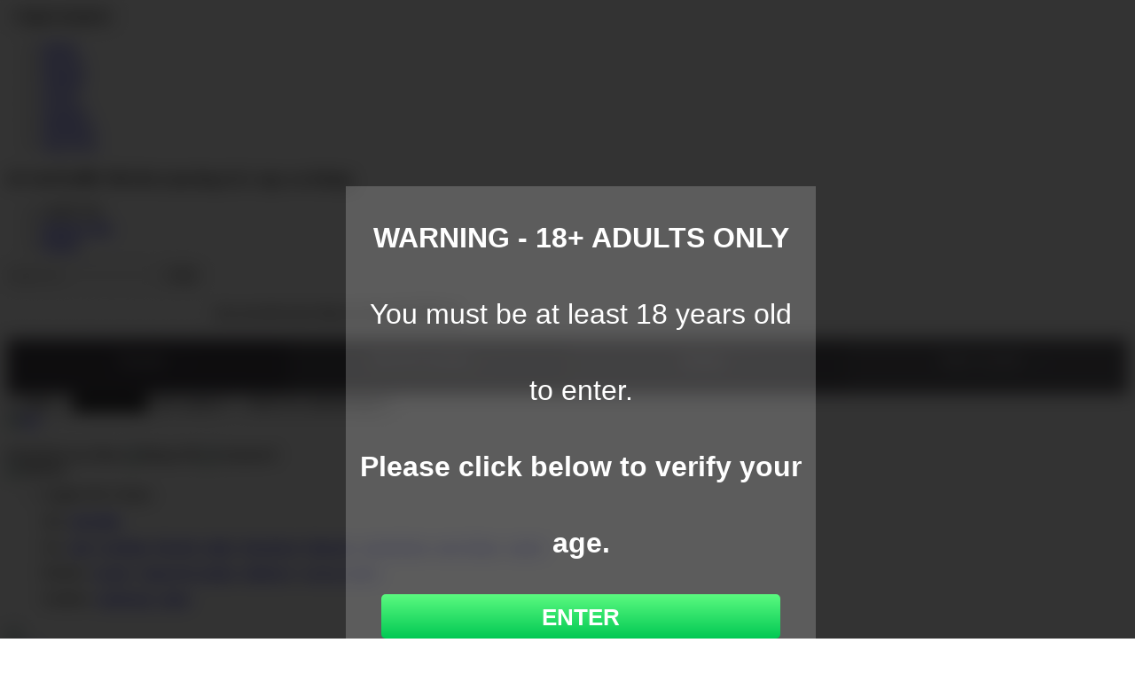

--- FILE ---
content_type: text/html; charset=UTF-8
request_url: https://www.asstraffic.com/movies/?sort=popular&tag%5B%5D=ass-fisting&tag_rule=AND&nats=MTIxMS4yLjMuMy4xLjAuMC4wLjA
body_size: 13746
content:
<!doctype html>
<html>
<head>
    <meta charset="utf-8">
    <meta http-equiv="Content-Type" content="text/html;charset=utf-8">
    <meta name="viewport" content="width=device-width, initial-scale=1.0, maximum-scale=1.0, user-scalable=no">
    <link rel="shortcut icon" type="image/ico" href="https://static-cdn-perfectgonzo.explicithd.com/assets/img/favicon_asstraffic.com.ico" />
    <link rel="stylesheet" type="text/css" href="https://static-cdn-perfectgonzo.explicithd.com/assets/css/bootstrap.css">
        <link rel="stylesheet" type="text/css" href="https://static-cdn-perfectgonzo.explicithd.com/assets/css/style.css?stamp=1467881526">
            <link rel="stylesheet" type="text/css" href="https://static-cdn-perfectgonzo.explicithd.com/assets/css/style_asstraffic.com.css?stamp=1467881526">    
        <link rel='stylesheet' href='https://static-cdn-perfectgonzo.explicithd.com/assets/css/font-awesome.min.css'/>
    <link rel="stylesheet" type="text/css" href="https://static-cdn-perfectgonzo.explicithd.com/assets/css/carousel.css">
    <link href='//fonts.googleapis.com/css?family=Source+Sans+Pro:400,600,700' rel='stylesheet' type='text/css'>

    
    <script type="text/javascript">
        var TEMPLATE_URL = 'https://static-cdn-perfectgonzo.explicithd.com/assets/';
    </script>

    
    
    <script src="https://static-cdn-perfectgonzo.explicithd.com/assets/js/jquery-2.1.0.min.js"></script>
    <script src="https://static-cdn-perfectgonzo.explicithd.com/assets/js/jquery.dotdotdot.min.js"></script>
    <script src="https://static-cdn-perfectgonzo.explicithd.com/assets/js/jquery.init.js?stamp=1567749467"></script>
    <script src="https://static-cdn-perfectgonzo.explicithd.com/assets/js/bootstrap.js"></script>
    <script src="https://static-cdn-perfectgonzo.explicithd.com/assets/js/blocs.js"></script>
    <script src="https://static-cdn-perfectgonzo.explicithd.com/assets/js/bbcode.js"></script>

    <script type="text/javascript" src="https://static-cdn-perfectgonzo.explicithd.com/assets/js/jquery.form.min.js"></script>
    <script src="https://static-cdn-perfectgonzo.explicithd.com/assets/js/jquery.hover-images.js"></script>

    
    
        <script src="https://static-cdn-perfectgonzo.explicithd.com/assets/videojs/video.min.js"></script>
        <script src="https://static-cdn-perfectgonzo.explicithd.com/assets/videojs/videojs-resolution-switcher.js"></script>
        <script src="https://static-cdn-perfectgonzo.explicithd.com/assets/videojs/videojs.vtt-thumbnails.js"></script>
        <script src="https://static-cdn-perfectgonzo.explicithd.com/assets/videojs/videojs-ie8.min.js"></script>
        <script src="https://static-cdn-perfectgonzo.explicithd.com/assets/videojs/videojs.persistvolume.js"></script>
        <script src="https://static-cdn-perfectgonzo.explicithd.com/assets/videojs/videojs-playlist.min.js"></script>
        <link href="https://static-cdn-perfectgonzo.explicithd.com/assets/videojs/videojs.css" rel="stylesheet">
        <link href="https://static-cdn-perfectgonzo.explicithd.com/assets/videojs/videojs-resolution-switcher.css" rel="stylesheet">
        <link href="https://static-cdn-perfectgonzo.explicithd.com/assets/videojs/videojs.vtt-thumbnails.css" rel="stylesheet">

        
    <link href="https://static-cdn-perfectgonzo.explicithd.com/assets/css/jquery.fancybox.css" rel="stylesheet" type="text/css">
    <link href="https://static-cdn-perfectgonzo.explicithd.com/assets/css/jquery.fancybox3b-thumbs.css" rel="stylesheet" type="text/css">
    <link href="https://static-cdn-perfectgonzo.explicithd.com/assets/css/jquery.bxslider.css" rel="stylesheet" type="text/css">
    <script src="https://static-cdn-perfectgonzo.explicithd.com/assets/js/jquery.fancybox.js?v=3.0"></script>
    <script src="https://static-cdn-perfectgonzo.explicithd.com/assets/js/jquery.fancybox3b-thumbs.js" type="text/javascript" ></script>
    <script type="text/javascript" src="https://static-cdn-perfectgonzo.explicithd.com/assets/js/jquery.bxslider.min.js"></script>
    <script type="text/javascript" src="//cdnjs.cloudflare.com/ajax/libs/jquery.lazyload/1.9.1/jquery.lazyload.min.js"></script>
    
        <title>Movies - Ass Traffic</title>
                    
<body>

    
<script type="text/javascript">
    $(document).ready(function() {
        $('.topbar_offer_close').click(function() {
            var id = $('.topbar_offer').data().id;
            var date = new Date();
            date.setTime(date.getTime() + (3 * 24 * 60 * 60 * 1000));
            var expires = "; expires=" + date.toGMTString();
            document.cookie = escape('topbar_offer_'+id) + "=" + escape("1") + expires + "; path=/";
            $('.topbar_offer').slideUp('fast');
        })
    })
</script>


    <header class="bloc l-bloc" id="nav-bloc">
            <div class="container bloc-md">
                    <nav class="navbar row">
                            <div class="navbar-header">
                                    <a class="navbar-brand" href="/"><img src="https://static-cdn-perfectgonzo.explicithd.com/assets//img/asstraffic.com_logo.png" alt='' /></a>
                                    <button id="nav-toggle" type="button" class="ui-navbar-toggle navbar-toggle" data-toggle="collapse" data-target=".navbar-1">
                                            <span class="sr-only">Toggle navigation</span><span class="icon-bar"></span><span class="icon-bar"></span><span class="icon-bar"></span>
                                    </button>
                                                                </div>
                            <div class="collapse navbar-collapse navbar-1">
                                                                     <ul class="site-navigation nav">
        <li class="mhome"><a href="/?nats=MTIxMS4yLjMuMy4xLjAuMC4wLjA">Home</a></li>
        <li class="mmovies active"><a href="/movies?nats=MTIxMS4yLjMuMy4xLjAuMC4wLjA">Movies</a></li>
        <li class="mmodels"><a href="/models?nats=MTIxMS4yLjMuMy4xLjAuMC4wLjA">Models</a></li>
        <li class="mabout"><a href="/pages/about?nats=MTIxMS4yLjMuMy4xLjAuMC4wLjA">About</a></li>
        <li class="msupport"><a href="/support" target="_blank">Support</a></li>
        <li class="mmembers"><a href="https://members.perfectgonzo.com/">Members</a></li>
        <li class="join mjoin"><a href="https://join.asstraffic.com/signup/signup.php?nats=MTIxMS4yLjMuMy4xLjAuMC4wLjA">Join Now</a></li>
</ul>
                                                            </div>
                    </nav>
            </div>
    </header>
            
    


<div class="page-container">

<style>
  .selectkeywords input { display: none; }
  .selectkeywords li { display: inline; list-style-type: none; }
  #expandKeywords a { text-decoration: none; color: #fff; }
</style>


<div id="slogan" class="bloc l-bloc movies_slogan">
	<div class="container bloc-sm b-divider">
            		<h3 class="mg-md">42 AssTraffic Movies 
                                        <small>(matching ALL tags: ass fisting)</small>
                                                                                                </h3>
            		<div class="mopts">
			<div class="sort_opts"><ul>
				<li><span>SORT BY:</span></li>
				<li class="sortBy"><a  href="?sort=recent&tag[]=ass-fisting&tag_rule=AND&nats=MTIxMS4yLjMuMy4xLjAuMC4wLjA" data-sort="recent" data-type='video'>Release date</a></li>
				<li class="sortBy"><a  class="current"href="?sort=popular&tag[]=ass-fisting&tag_rule=AND&nats=MTIxMS4yLjMuMy4xLjAuMC4wLjA" data-sort="popular" data-type='video'>Rating</a></li>
			</ul></div>
			
                        <form action='/movies' method='get'>
        <div class="searchdiv">
                <div class="input-group searchbig">					
                                <input type="text" placeholder="search for" id="textsearch" value=''  class="form-control" name="q">
                                <span class="input-group-btn">
                                <button type="submit" name="submit" class="btn btn-default">Go!</button>
                                </span>
                </div><!-- /input-group -->
        </div>
</form>	
		</div>
	</div>
</div>
    <style type="text/css">
        
            #tagfilter {
	width: 100%;
}
.tab {
	width: 25%;
	display: block;
	float: left;
	background-color: #47444b;
	min-height: 50px;
	font-size: 18px;
	text-align: center;
	line-height: 25px;
	padding: 12px 0 0 0;
}
.tagcolor1 {
	background-color: #444048;
}
.tagcolor2 {
	background-color: #504e54;
}
.tagcolor3 {
	background-color: #5a575d;
}
.tagcolor4 {
	background-color: #626066;
}
.tab span {
	border: 0.313em solid transparent;
	border-bottom: none;
	border-top-color: rgba(255,255,255,0.2);
	content: '';
	vertical-align: middle;
	display: inline-block;
	position: relative;
	right: -15px;
}
.tab a {
	display: block;
	color: rgba(255,255,255,.8);
	text-decoration: none;
}
.tab a:hover, .tab span:hover {
	color: rgba(255,255,255,.95);
}
.tag-container {
	padding: 40px;
	min-height: 250px;
	font-size: 13px;
	text-align: center;
        display:none;
}
.tag-container button {
	display: block;
	color: #47444b;
	text-decoration: none;
	padding: 2px 8px;
	background-color: #eeeeee;
	border: 1px solid #d5d5d5;
	border-radius: 5px;
	text-align: center;
}
.tag-container button:hover, .tag-container button:active , .tag-container button.selected,
.tag-container input[type=checkbox]:checked button {
	background-color: #ffa700;
	border: 1px solid #be7d00;
}
.tag-container ul {
	list-style: none;
        width:200px;
        padding:0;
        margin:5px 0;
}
.tag-block-wider ul {
    width:300px;
}
.tag-container ul li {
	margin-bottom: 5px;
        display:inline-block
}
.tag-block-container {
	margin-bottom: 40px;
}
.tag-block {
	display: inline-table;
	margin-right: 10px;
	margin-bottom: 10px;
}

.tagtitle {
	font-size: 13px;
	font-weight: normal;
	margin-bottom: 15px;
	color: rgba(255,255,255,.8);
}

.tag-container input[type=checkbox] {
    display:none;
}

#tagfilter select,#tagfilter select option {
    color: black
}

</style>
<script type="text/javascript">
    
    $(document).ready(function() {
        $('.tag-container.tagcolor1').show();
        
        $('.tab').click(function() {
            var tab_name = $(this).data().tab;
            $('.tag-container').hide();
            $('#tab-content-'+tab_name).show();
        })
        
        $('.tag-container button').click(function() {
		var thisInput = $(this).siblings('input');
                console.log(thisInput);
		thisInput.attr('checked', !thisInput.attr('checked'));
                if($(this).hasClass('selected')) {
                    $(this).removeClass('selected');
                } else {
                    $(this).addClass('selected');
                }
		return false;
	});
        
    }); 
    
</script>
<div id="filter-options" class="bloc d-bloc">
    
    <form action="/movies" method="get" name="filters">
        <input type="hidden" name="sort" value="popular" />
                
	<div class="container bloc-sm">
		<div class="container no-padding">
			<h4 id="expandKeywords" class="text-center">
			  <a style="text-decoration: none" href="#">
			    <span class="off glyphicon glyphicon-chevron-right" style="display:none"></span>
			    <span class="off glyphicon glyphicon-chevron-down" ></span>
			  </a>
			  &nbsp; <a href="#">filter by filming location and tags</a>
			  <small class="off"  >(you can select more than one, then click [Filter])</small> 
			</h4>
		</div>
	<div  id="keywordsblock">
            
            <div id="tagfilter">
                <div id="tabs">
                  <div class="tab tagcolor1" data-tab="female"><a href="#">Female<span></span></a></div>
                  <div class="tab tagcolor2" data-tab="site"><a href="#">Site & Location<span></span></a></div>
                  <div class="tab tagcolor3" data-tab="action"><a href="#">Action<span></span></a></div>
                  <div class="tab tagcolor4" data-tab="male"><a href="#">Male models<span></span></a></div>
                </div>
            <!-- Female models TAB -->
            <div class="tag-container tagcolor1" id="tab-content-female">
                <div class="clear"></div><br />
                                  <div class="tag-block">
                    <h4 class="tagtitle">Face Type:</h4>
                    <ul class="">
                                                     <li><input type="checkbox" value="average-face" name="tag[]" ><button class=" ">average</button></li>
                                                     <li><input type="checkbox" value="baby-face" name="tag[]" ><button class=" ">baby face</button></li>
                                                     <li><input type="checkbox" value="butch" name="tag[]" ><button class=" ">butch</button></li>
                                                     <li><input type="checkbox" value="fashion-model" name="tag[]" ><button class=" ">fashion model</button></li>
                                                     <li><input type="checkbox" value="glamorous" name="tag[]" ><button class=" ">glamorous</button></li>
                                                     <li><input type="checkbox" value="next-door" name="tag[]" ><button class=" ">next-door</button></li>
                                                     <li><input type="checkbox" value="punk" name="tag[]" ><button class=" ">punk</button></li>
                                                     <li><input type="checkbox" value="slutty" name="tag[]" ><button class=" ">slutty</button></li>
                                            </ul>
                  </div>
                                    <div class="tag-block">
                    <h4 class="tagtitle">Body Type:</h4>
                    <ul class="">
                                                     <li><input type="checkbox" value="athletic" name="tag[]" ><button class=" ">athletic</button></li>
                                                     <li><input type="checkbox" value="barely-legal" name="tag[]" ><button class=" ">barely legal</button></li>
                                                     <li><input type="checkbox" value="curvy" name="tag[]" ><button class=" ">curvy</button></li>
                                                     <li><input type="checkbox" value="milf" name="tag[]" ><button class=" ">milf</button></li>
                                                     <li><input type="checkbox" value="petite" name="tag[]" ><button class=" ">petite</button></li>
                                                     <li><input type="checkbox" value="skinny" name="tag[]" ><button class=" ">skinny</button></li>
                                                     <li><input type="checkbox" value="smooth-skin" name="tag[]" ><button class=" ">smooth skin</button></li>
                                            </ul>
                  </div>
                                    <div class="tag-block">
                    <h4 class="tagtitle">Butt:</h4>
                    <ul class="">
                                                     <li><input type="checkbox" value="apple" name="tag[]" ><button class=" ">apple</button></li>
                                                     <li><input type="checkbox" value="average-butt" name="tag[]" ><button class=" ">average</button></li>
                                                     <li><input type="checkbox" value="bubble-butt" name="tag[]" ><button class=" ">bubble butt</button></li>
                                                     <li><input type="checkbox" value="flat-butt" name="tag[]" ><button class=" ">flat</button></li>
                                                     <li><input type="checkbox" value="thick-butt" name="tag[]" ><button class=" ">thick</button></li>
                                            </ul>
                  </div>
                                    <div class="tag-block">
                    <h4 class="tagtitle">Breasts:</h4>
                    <ul class="">
                                                     <li><input type="checkbox" value="fake" name="tag[]" ><button class=" ">fake</button></li>
                                                     <li><input type="checkbox" value="flat-breasts" name="tag[]" ><button class=" ">flat</button></li>
                                                     <li><input type="checkbox" value="floppy" name="tag[]" ><button class=" ">floppy</button></li>
                                                     <li><input type="checkbox" value="large" name="tag[]" ><button class=" ">large</button></li>
                                                     <li><input type="checkbox" value="medium-breasts" name="tag[]" ><button class=" ">medium</button></li>
                                                     <li><input type="checkbox" value="natural" name="tag[]" ><button class=" ">natural</button></li>
                                                     <li><input type="checkbox" value="perky" name="tag[]" ><button class=" ">perky</button></li>
                                                     <li><input type="checkbox" value="round" name="tag[]" ><button class=" ">round</button></li>
                                                     <li><input type="checkbox" value="small-breasts" name="tag[]" ><button class=" ">small</button></li>
                                                     <li><input type="checkbox" value="teardrop" name="tag[]" ><button class=" ">teardrop</button></li>
                                            </ul>
                  </div>
                                    <div class="tag-block">
                    <h4 class="tagtitle">Skin tone:</h4>
                    <ul class="">
                                                     <li><input type="checkbox" value="dark-skin" name="tag[]" ><button class=" ">dark</button></li>
                                                     <li><input type="checkbox" value="light" name="tag[]" ><button class=" ">light</button></li>
                                                     <li><input type="checkbox" value="medium-skin-tone" name="tag[]" ><button class=" ">medium</button></li>
                                                     <li><input type="checkbox" value="tan-lines" name="tag[]" ><button class=" ">tan-lines</button></li>
                                            </ul>
                  </div>
                                    <div class="tag-block">
                    <h4 class="tagtitle">Pussy/Labia:</h4>
                    <ul class="">
                                                     <li><input type="checkbox" value="big-clit" name="tag[]" ><button class=" ">big clit</button></li>
                                                     <li><input type="checkbox" value="meat-curtains" name="tag[]" ><button class=" ">meat curtains</button></li>
                                                     <li><input type="checkbox" value="medium-labia" name="tag[]" ><button class=" ">medium</button></li>
                                                     <li><input type="checkbox" value="small-labia" name="tag[]" ><button class=" ">small</button></li>
                                            </ul>
                  </div>
                                    <div class="tag-block">
                    <h4 class="tagtitle">Pubic Hair:</h4>
                    <ul class="">
                                                     <li><input type="checkbox" value="hairy" name="tag[]" ><button class=" ">hairy</button></li>
                                                     <li><input type="checkbox" value="shaved" name="tag[]" ><button class=" ">shaved</button></li>
                                                     <li><input type="checkbox" value="trimmed" name="tag[]" ><button class=" ">trimmed</button></li>
                                            </ul>
                  </div>
                                    <div class="tag-block">
                    <h4 class="tagtitle">Art & Addons:</h4>
                    <ul class="">
                                                     <li><input type="checkbox" value="glasses" name="tag[]" ><button class=" ">glasses</button></li>
                                                     <li><input type="checkbox" value="piercing" name="tag[]" ><button class=" ">piercing</button></li>
                                                     <li><input type="checkbox" value="tattoo" name="tag[]" ><button class=" ">tattoo</button></li>
                                            </ul>
                  </div>
                                    <div class="tag-block">
                    <h4 class="tagtitle">Eyes:</h4>
                    <ul class="">
                                                     <li><input type="checkbox" value="blue" name="tag[]" ><button class=" ">blue</button></li>
                                                     <li><input type="checkbox" value="brown-eyes" name="tag[]" ><button class=" ">brown</button></li>
                                                     <li><input type="checkbox" value="green" name="tag[]" ><button class=" ">green</button></li>
                                                     <li><input type="checkbox" value="grey" name="tag[]" ><button class=" ">grey</button></li>
                                            </ul>
                  </div>
                                    <div class="tag-block">
                    <h4 class="tagtitle">Hair:</h4>
                    <ul class="">
                                                     <li><input type="checkbox" value="bangs" name="tag[]" ><button class=" ">bangs</button></li>
                                                     <li><input type="checkbox" value="braids" name="tag[]" ><button class=" ">braids</button></li>
                                                     <li><input type="checkbox" value="long-curly" name="tag[]" ><button class=" ">long - curly</button></li>
                                                     <li><input type="checkbox" value="long-straight" name="tag[]" ><button class=" ">long - straight</button></li>
                                                     <li><input type="checkbox" value="ponytail" name="tag[]" ><button class=" ">ponytail</button></li>
                                                     <li><input type="checkbox" value="short" name="tag[]" ><button class=" ">short</button></li>
                                            </ul>
                  </div>
                                    <div class="tag-block">
                    <h4 class="tagtitle">Hair color:</h4>
                    <ul class="">
                                                     <li><input type="checkbox" value="blonde" name="tag[]" ><button class=" ">blonde</button></li>
                                                     <li><input type="checkbox" value="brown-hair" name="tag[]" ><button class=" ">brown</button></li>
                                                     <li><input type="checkbox" value="dark-hair" name="tag[]" ><button class=" ">dark</button></li>
                                                     <li><input type="checkbox" value="dirty-blonde" name="tag[]" ><button class=" ">dirty blonde</button></li>
                                                     <li><input type="checkbox" value="multi" name="tag[]" ><button class=" ">multi</button></li>
                                                     <li><input type="checkbox" value="redhead" name="tag[]" ><button class=" ">redhead</button></li>
                                            </ul>
                  </div>
                                    <div class="tag-block">
                    <h4 class="tagtitle">Ethnicity:</h4>
                    <ul class="">
                                                     <li><input type="checkbox" value="black" name="tag[]" ><button class=" ">black</button></li>
                                                     <li><input type="checkbox" value="caucasian" name="tag[]" ><button class=" ">caucasian</button></li>
                                                     <li><input type="checkbox" value="exotic" name="tag[]" ><button class=" ">exotic</button></li>
                                                     <li><input type="checkbox" value="hispanic" name="tag[]" ><button class=" ">hispanic</button></li>
                                            </ul>
                  </div>
                                    <div class="tag-block tag-block-wider">
                    <h4 class="tagtitle">Clothes:</h4>
                    <ul class="">
                                                     <li><input type="checkbox" value="bikini" name="tag[]" ><button class=" ">bikini</button></li>
                                                     <li><input type="checkbox" value="boots" name="tag[]" ><button class=" ">boots</button></li>
                                                     <li><input type="checkbox" value="bra" name="tag[]" ><button class=" ">bra</button></li>
                                                     <li><input type="checkbox" value="casual" name="tag[]" ><button class=" ">casual</button></li>
                                                     <li><input type="checkbox" value="corset" name="tag[]" ><button class=" ">corset</button></li>
                                                     <li><input type="checkbox" value="costume" name="tag[]" ><button class=" ">costume</button></li>
                                                     <li><input type="checkbox" value="dress" name="tag[]" ><button class=" ">dress</button></li>
                                                     <li><input type="checkbox" value="fetish" name="tag[]" ><button class=" ">fetish</button></li>
                                                     <li><input type="checkbox" value="fishnet" name="tag[]" ><button class=" ">fishnet</button></li>
                                                     <li><input type="checkbox" value="fully-naked" name="tag[]" ><button class=" ">fully naked</button></li>
                                                     <li><input type="checkbox" value="high-heels" name="tag[]" ><button class=" ">high heels</button></li>
                                                     <li><input type="checkbox" value="hotpants" name="tag[]" ><button class=" ">hotpants</button></li>
                                                     <li><input type="checkbox" value="jeans" name="tag[]" ><button class=" ">jeans</button></li>
                                                     <li><input type="checkbox" value="leggings" name="tag[]" ><button class=" ">leggings</button></li>
                                                     <li><input type="checkbox" value="lingerie" name="tag[]" ><button class=" ">lingerie</button></li>
                                                     <li><input type="checkbox" value="pantyhose" name="tag[]" ><button class=" ">pantyhose</button></li>
                                                     <li><input type="checkbox" value="skirt" name="tag[]" ><button class=" ">skirt</button></li>
                                                     <li><input type="checkbox" value="sneakers" name="tag[]" ><button class=" ">sneakers</button></li>
                                                     <li><input type="checkbox" value="stockings" name="tag[]" ><button class=" ">stockings</button></li>
                                            </ul>
                  </div>
                              </div>
            
            <!-- Female models TAB -->
            <div class="tag-container tagcolor2" id="tab-content-site">
                <div class="clear"></div><br />
            
                                                                    <div class="tag-block">
                          <h4 class="tagtitle">Location:</h4>
                          <ul class="">
                                                                 <li><input type="checkbox" value="bathtub" name="tag[]" ><button class=" ">bathtub</button></li>
                                                                 <li><input type="checkbox" value="car" name="tag[]" ><button class=" ">car</button></li>
                                                                 <li><input type="checkbox" value="floor" name="tag[]" ><button class=" ">floor</button></li>
                                                                 <li><input type="checkbox" value="garden" name="tag[]" ><button class=" ">garden</button></li>
                                                                 <li><input type="checkbox" value="kitchen" name="tag[]" ><button class=" ">kitchen</button></li>
                                                                 <li><input type="checkbox" value="living-room" name="tag[]" ><button class=" ">living room</button></li>
                                                                 <li><input type="checkbox" value="outdoors" name="tag[]" ><button class=" ">outdoors</button></li>
                                                                 <li><input type="checkbox" value="terrace" name="tag[]" ><button class=" ">terrace</button></li>
                                                        </ul>
                        </div>
                                                                                            <div class="tag-block">
                          <h4 class="tagtitle">Furniture:</h4>
                          <ul class="">
                                                                 <li><input type="checkbox" value="bed" name="tag[]" ><button class=" ">bed</button></li>
                                                                 <li><input type="checkbox" value="cage" name="tag[]" ><button class=" ">cage</button></li>
                                                                 <li><input type="checkbox" value="carpet" name="tag[]" ><button class=" ">carpet</button></li>
                                                                 <li><input type="checkbox" value="chair" name="tag[]" ><button class=" ">chair</button></li>
                                                                 <li><input type="checkbox" value="lounger" name="tag[]" ><button class=" ">lounger</button></li>
                                                                 <li><input type="checkbox" value="sofa" name="tag[]" ><button class=" ">sofa</button></li>
                                                                 <li><input type="checkbox" value="table" name="tag[]" ><button class=" ">table</button></li>
                                                        </ul>
                        </div>
                                                                                                                                                                                                                                                                                                                                                              </div>
            <!-- Female models TAB -->
            <div class="tag-container tagcolor3" id="tab-content-action">
            <div class="clear"></div><br />
                                    
                                                              
                                                              
                                          <div class="tag-block">
                    <h4 class="tagtitle">Cumshot:</h4>
                    <ul class="">
                                                     <li><input type="checkbox" value="creampie-anal" name="tag[]" ><button class=" ">creampie - anal</button></li>
                                                     <li><input type="checkbox" value="creampie-multiple" name="tag[]" ><button class=" ">creampie - multiple</button></li>
                                                     <li><input type="checkbox" value="cumswapping" name="tag[]" ><button class=" ">cumswapping</button></li>
                                                     <li><input type="checkbox" value="facial" name="tag[]" ><button class=" ">facial</button></li>
                                                     <li><input type="checkbox" value="facial-bukkake" name="tag[]" ><button class=" ">facial - bukkake</button></li>
                                                     <li><input type="checkbox" value="swallowing-multiple" name="tag[]" ><button class=" ">swallowing - multiple</button></li>
                                                     <li><input type="checkbox" value="swallowing-single" name="tag[]" ><button class=" ">swallowing - single</button></li>
                                            </ul>
                  </div>
                                                          
                                          <div class="tag-block tag-block-wider">
                    <h4 class="tagtitle">Fetish:</h4>
                    <ul class="">
                                                     <li><input type="checkbox" value="big-tits" name="tag[]" ><button class=" ">Big Tits</button></li>
                                                     <li><input type="checkbox" value="cfnm" name="tag[]" ><button class=" ">CFNM</button></li>
                                                     <li><input type="checkbox" value="anal-gaping" name="tag[]" ><button class=" ">anal gaping</button></li>
                                                     <li><input type="checkbox" value="ass-to-mouth" name="tag[]" ><button class=" ">ass to mouth</button></li>
                                                     <li><input type="checkbox" value="bgg-threesome" name="tag[]" ><button class=" ">bgg threesome</button></li>
                                                     <li><input type="checkbox" value="dirty-talking" name="tag[]" ><button class=" ">dirty talking</button></li>
                                                     <li><input type="checkbox" value="domination" name="tag[]" ><button class=" ">domination</button></li>
                                                     <li><input type="checkbox" value="eye-contact" name="tag[]" ><button class=" ">eye contact</button></li>
                                                     <li><input type="checkbox" value="face-sitting" name="tag[]" ><button class=" ">face sitting</button></li>
                                                     <li><input type="checkbox" value="fingers-in-mouth" name="tag[]" ><button class=" ">fingers in mouth</button></li>
                                                     <li><input type="checkbox" value="first-anal" name="tag[]" ><button class=" ">first anal</button></li>
                                                     <li><input type="checkbox" value="flexible" name="tag[]" ><button class=" ">flexible</button></li>
                                                     <li><input type="checkbox" value="hair-pulling" name="tag[]" ><button class=" ">hair pulling</button></li>
                                                     <li><input type="checkbox" value="oil" name="tag[]" ><button class=" ">oil</button></li>
                                                     <li><input type="checkbox" value="painful-anal" name="tag[]" ><button class=" ">painful anal</button></li>
                                                     <li><input type="checkbox" value="peeing" name="tag[]" ><button class=" ">peeing</button></li>
                                                     <li><input type="checkbox" value="rough-sex" name="tag[]" ><button class=" ">rough sex</button></li>
                                                     <li><input type="checkbox" value="spanking" name="tag[]" ><button class=" ">spanking</button></li>
                                                     <li><input type="checkbox" value="spitting" name="tag[]" ><button class=" ">spitting</button></li>
                                                     <li><input type="checkbox" value="spread-pussy" name="tag[]" ><button class=" ">spread pussy</button></li>
                                                     <li><input type="checkbox" value="tittie-play" name="tag[]" ><button class=" ">tittie play</button></li>
                                            </ul>
                  </div>
                                                          
                                          <div class="tag-block tag-block-wider">
                    <h4 class="tagtitle">Sex:</h4>
                    <ul class="">
                                                     <li><input type="checkbox" value="69" name="tag[]" ><button class=" ">69</button></li>
                                                     <li><input type="checkbox" value="anal" name="tag[]" ><button class=" ">anal</button></li>
                                                     <li><input type="checkbox" value="ass-fisting" name="tag[]"  checked="checked"><button class="  selected">ass fisting</button></li>
                                                     <li><input type="checkbox" value="ass-licking" name="tag[]" ><button class=" ">ass licking</button></li>
                                                     <li><input type="checkbox" value="balls-deep-anal" name="tag[]" ><button class=" ">balls-deep-anal</button></li>
                                                     <li><input type="checkbox" value="blowbang" name="tag[]" ><button class=" ">blowbang</button></li>
                                                     <li><input type="checkbox" value="blowjob-multiple" name="tag[]" ><button class=" ">blowjob - multiple</button></li>
                                                     <li><input type="checkbox" value="blowjob-single" name="tag[]" ><button class=" ">blowjob - single</button></li>
                                                     <li><input type="checkbox" value="deep-throat" name="tag[]" ><button class=" ">deep throat</button></li>
                                                     <li><input type="checkbox" value="double-anal" name="tag[]" ><button class=" ">double anal</button></li>
                                                     <li><input type="checkbox" value="double-penetration" name="tag[]" ><button class=" ">double penetration</button></li>
                                                     <li><input type="checkbox" value="double-pussy" name="tag[]" ><button class=" ">double pussy</button></li>
                                                     <li><input type="checkbox" value="female-orgasm" name="tag[]" ><button class=" ">female orgasm</button></li>
                                                     <li><input type="checkbox" value="fingering" name="tag[]" ><button class=" ">fingering</button></li>
                                                     <li><input type="checkbox" value="gangbang" name="tag[]" ><button class=" ">gangbang</button></li>
                                                     <li><input type="checkbox" value="masturbation" name="tag[]" ><button class=" ">masturbation</button></li>
                                                     <li><input type="checkbox" value="nipple-play" name="tag[]" ><button class=" ">nipple play</button></li>
                                                     <li><input type="checkbox" value="pussy-eating" name="tag[]" ><button class=" ">pussy eating</button></li>
                                                     <li><input type="checkbox" value="pussy-fisting" name="tag[]" ><button class=" ">pussy fisting</button></li>
                                                     <li><input type="checkbox" value="throat-fucking" name="tag[]" ><button class=" ">throat fucking</button></li>
                                                     <li><input type="checkbox" value="titty-fucking" name="tag[]" ><button class=" ">titty fucking</button></li>
                                                     <li><input type="checkbox" value="vaginal" name="tag[]" ><button class=" ">vaginal</button></li>
                                            </ul>
                  </div>
                                                          
                                          <div class="tag-block">
                    <h4 class="tagtitle">Position:</h4>
                    <ul class="">
                                                     <li><input type="checkbox" value="anal-nelson" name="tag[]" ><button class=" ">anal nelson</button></li>
                                                     <li><input type="checkbox" value="cowgirl" name="tag[]" ><button class=" ">cowgirl </button></li>
                                                     <li><input type="checkbox" value="doggystyle-regular" name="tag[]" ><button class=" ">doggystyle regular</button></li>
                                                     <li><input type="checkbox" value="doggystyle-squatting" name="tag[]" ><button class=" ">doggystyle squatting</button></li>
                                                     <li><input type="checkbox" value="dp-cowgirl" name="tag[]" ><button class=" ">dp - cowgirl</button></li>
                                                     <li><input type="checkbox" value="dp-reverse-cowgirl" name="tag[]" ><button class=" ">dp - reverse cowgirl</button></li>
                                                     <li><input type="checkbox" value="dp-standing" name="tag[]" ><button class=" ">dp - standing</button></li>
                                                     <li><input type="checkbox" value="jockey" name="tag[]" ><button class=" ">jockey</button></li>
                                                     <li><input type="checkbox" value="missionary" name="tag[]" ><button class=" ">missionary</button></li>
                                                     <li><input type="checkbox" value="piledriver" name="tag[]" ><button class=" ">piledriver</button></li>
                                                     <li><input type="checkbox" value="reverse-cowgirl" name="tag[]" ><button class=" ">reverse cowgirl</button></li>
                                                     <li><input type="checkbox" value="spoon" name="tag[]" ><button class=" ">spoon</button></li>
                                                     <li><input type="checkbox" value="standing" name="tag[]" ><button class=" ">standing</button></li>
                                                     <li><input type="checkbox" value="weird-position" name="tag[]" ><button class=" ">weird</button></li>
                                            </ul>
                  </div>
                                                          
                                          <div class="tag-block">
                    <h4 class="tagtitle">Toys:</h4>
                    <ul class="">
                                                     <li><input type="checkbox" value="anal-beads" name="tag[]" ><button class=" ">anal beads</button></li>
                                                     <li><input type="checkbox" value="butt-plug" name="tag[]" ><button class=" ">butt plug</button></li>
                                                     <li><input type="checkbox" value="dildo-anal" name="tag[]" ><button class=" ">dildo - anal</button></li>
                                                     <li><input type="checkbox" value="dildo-pussy" name="tag[]" ><button class=" ">dildo - pussy</button></li>
                                                     <li><input type="checkbox" value="double-dildo" name="tag[]" ><button class=" ">double dildo</button></li>
                                                     <li><input type="checkbox" value="double-stuffed" name="tag[]" ><button class=" ">double stuffed</button></li>
                                                     <li><input type="checkbox" value="fruit-veg" name="tag[]" ><button class=" ">fruit & veg</button></li>
                                                     <li><input type="checkbox" value="gag" name="tag[]" ><button class=" ">gag</button></li>
                                                     <li><input type="checkbox" value="speculum" name="tag[]" ><button class=" ">speculum</button></li>
                                                     <li><input type="checkbox" value="vibrator" name="tag[]" ><button class=" ">vibrator</button></li>
                                                     <li><input type="checkbox" value="weird-toys" name="tag[]" ><button class=" ">weird</button></li>
                                            </ul>
                  </div>
                                                          
                                          <div class="tag-block">
                    <h4 class="tagtitle">Fluids:</h4>
                    <ul class="">
                                                     <li><input type="checkbox" value="female-squirting" name="tag[]" ><button class=" ">female squirting</button></li>
                                                     <li><input type="checkbox" value="milk-squirting" name="tag[]" ><button class=" ">milk squirting</button></li>
                                                     <li><input type="checkbox" value="water-enema" name="tag[]" ><button class=" ">water enema</button></li>
                                            </ul>
                  </div>
                                                          
                                          <div class="tag-block">
                    <h4 class="tagtitle">Tease:</h4>
                    <ul class="">
                                                     <li><input type="checkbox" value="boob-flashing" name="tag[]" ><button class=" ">boob flashing</button></li>
                                                     <li><input type="checkbox" value="butt-flashing" name="tag[]" ><button class=" ">butt flashing</button></li>
                                                     <li><input type="checkbox" value="cameltoe" name="tag[]" ><button class=" ">cameltoe</button></li>
                                                     <li><input type="checkbox" value="flirting" name="tag[]" ><button class=" ">flirting</button></li>
                                                     <li><input type="checkbox" value="striptease" name="tag[]" ><button class=" ">striptease</button></li>
                                                     <li><input type="checkbox" value="twerking" name="tag[]" ><button class=" ">twerking</button></li>
                                            </ul>
                  </div>
                                                  </div>
            
            
            <!-- Female models TAB -->
            <div class="tag-container tagcolor4" id="tab-content-male">
            <div class="clear"></div>
            <br />
                                  <div class="tag-block">
                    <h4 class="tagtitle">Male - Dick size:</h4>
                    <ul class="">
                                                     <li><input type="checkbox" value="average-dick-size" name="tag[]" ><button class=" ">average</button></li>
                                                     <li><input type="checkbox" value="big" name="tag[]" ><button class=" ">big</button></li>
                                                     <li><input type="checkbox" value="small-dick" name="tag[]" ><button class=" ">small</button></li>
                                            </ul>
                  </div>
                                    <div class="tag-block">
                    <h4 class="tagtitle">Male - Cum:</h4>
                    <ul class="">
                                                     <li><input type="checkbox" value="average-cum" name="tag[]" ><button class=" ">average</button></li>
                                                     <li><input type="checkbox" value="thick-cum" name="tag[]" ><button class=" ">thick</button></li>
                                                     <li><input type="checkbox" value="watery" name="tag[]" ><button class=" ">watery</button></li>
                                            </ul>
                  </div>
                                    <div class="tag-block tag-block-wider">
                    <h4 class="tagtitle">Male Models:</h4>
                    <ul class="">
                                                     <li><input type="checkbox" value="alex-moretti" name="tag[]" ><button class=" ">Alex Moretti</button></li>
                                                     <li><input type="checkbox" value="antonio-ross" name="tag[]" ><button class=" ">Antonio Ross</button></li>
                                                     <li><input type="checkbox" value="chad" name="tag[]" ><button class=" ">Chad</button></li>
                                                     <li><input type="checkbox" value="choky-ice" name="tag[]" ><button class=" ">Choky Ice</button></li>
                                                     <li><input type="checkbox" value="james-brossman" name="tag[]" ><button class=" ">James Brossman</button></li>
                                                     <li><input type="checkbox" value="john-price" name="tag[]" ><button class=" ">John Price</button></li>
                                                     <li><input type="checkbox" value="kai-taylor" name="tag[]" ><button class=" ">Kai Taylor</button></li>
                                                     <li><input type="checkbox" value="kristof-cale" name="tag[]" ><button class=" ">Kristof Cale</button></li>
                                                     <li><input type="checkbox" value="martin-spell" name="tag[]" ><button class=" ">Martin Spell</button></li>
                                                     <li><input type="checkbox" value="nick-rock" name="tag[]" ><button class=" ">Nick Rock</button></li>
                                                     <li><input type="checkbox" value="raul-costa" name="tag[]" ><button class=" ">Raul Costa</button></li>
                                                     <li><input type="checkbox" value="renato" name="tag[]" ><button class=" ">Renato</button></li>
                                                     <li><input type="checkbox" value="sabby" name="tag[]" ><button class=" ">Sabby</button></li>
                                                     <li><input type="checkbox" value="thomas-stone" name="tag[]" ><button class=" ">Thomas Stone</button></li>
                                                     <li><input type="checkbox" value="viktor-solo" name="tag[]" ><button class=" ">Viktor Solo</button></li>
                                                     <li><input type="checkbox" value="vinny-star" name="tag[]" ><button class=" ">Vinny Star</button></li>
                                            </ul>
                  </div>
                              </div>
            
            
                		<div class="container padding10">
                        <input type='hidden' name='new_tags' value='1'>
			<button class="btn btn-c-3 btn-c-3a filterButton">&nbsp; <span class="on glyphicon glyphicon-filter"></span> &nbsp;Filter&nbsp; &nbsp;</button>
			<button style="background-color: #333" class="btn btn-c-3 btn-c-3a clearButton"><span class="on glyphicon glyphicon-remove"></span> Clear Filters</button>
                        
                        <select name="quality_rule">
                            <option value="">ANY quality</option>
                            <option value="4k" >4k available</option>
                        </select> &nbsp; 
                        <select name='tag_rule'>
                            <option value='AND' selected="selected">match ALL selected tags</option>
                            <option value='OR' >match ANY selected tag</option>
                        </select>
		</div>
	</div>
	</div>
</div>  
    </form>
</div>    

                


            <script type="text/javascript">
                    Image0= new Image(500,281)
            Image0.src = "https://static-cdn-perfectgonzo.explicithd.com/content/movies/asstraffic-lucy-heart/cover/thumb.jpg";
                    Image1= new Image(500,281)
            Image1.src = "https://static-cdn-perfectgonzo.explicithd.com/content/movies/asstraffic-cristina-dona/cover/thumb.jpg";
                    Image2= new Image(500,281)
            Image2.src = "https://static-cdn-perfectgonzo.explicithd.com/content/movies/asstraffic-tarra/cover/thumb.jpg";
                    Image3= new Image(500,281)
            Image3.src = "https://static-cdn-perfectgonzo.explicithd.com/content/movies/rebecca-volpetti-3/cover/thumb.jpg";
                    Image4= new Image(500,281)
            Image4.src = "https://static-cdn-perfectgonzo.explicithd.com/content/movies/asstraffic-mona-kim-jenny-glam/cover/thumb.jpg";
                    Image5= new Image(500,281)
            Image5.src = "https://static-cdn-perfectgonzo.explicithd.com/content/movies/christen-courtney/cover/thumb.jpg";
                    Image6= new Image(500,281)
            Image6.src = "https://static-cdn-perfectgonzo.explicithd.com/content/movies/jessie-volt/cover/thumb.jpg";
                    Image7= new Image(500,281)
            Image7.src = "https://static-cdn-perfectgonzo.explicithd.com/content/movies/asstraffic-ariadna/cover/thumb.jpg";
                    Image8= new Image(500,281)
            Image8.src = "https://static-cdn-perfectgonzo.explicithd.com/content/movies/asstraffic-mea-melone/cover/thumb.jpg";
                    Image9= new Image(500,281)
            Image9.src = "https://static-cdn-perfectgonzo.explicithd.com/content/movies/lien-parker-2/cover/thumb.jpg";
                    Image10= new Image(500,281)
            Image10.src = "https://static-cdn-perfectgonzo.explicithd.com/content/movies/asstraffic-litzy/cover/thumb.jpg";
                    Image11= new Image(500,281)
            Image11.src = "https://static-cdn-perfectgonzo.explicithd.com/content/movies/asstraffic-jeny-b-2/cover/thumb.jpg";
                    Image12= new Image(500,281)
            Image12.src = "https://static-cdn-perfectgonzo.explicithd.com/content/movies/asstraffic-shannya-t/cover/thumb.jpg";
                    Image13= new Image(500,281)
            Image13.src = "https://static-cdn-perfectgonzo.explicithd.com/content/movies/asstraffic-olivia-grace/cover/thumb.jpg";
                    Image14= new Image(500,281)
            Image14.src = "https://static-cdn-perfectgonzo.explicithd.com/content/movies/asstraffic-ciara/cover/thumb.jpg";
                    Image15= new Image(500,281)
            Image15.src = "https://static-cdn-perfectgonzo.explicithd.com/content/movies/asstraffic-beatrix/cover/thumb.jpg";
                    Image16= new Image(500,281)
            Image16.src = "https://static-cdn-perfectgonzo.explicithd.com/content/movies/asstraffic-carla-cox/cover/thumb.jpg";
                    Image17= new Image(500,281)
            Image17.src = "https://static-cdn-perfectgonzo.explicithd.com/content/movies/asstraffic-lara/cover/thumb.jpg";
                    Image18= new Image(500,281)
            Image18.src = "https://static-cdn-perfectgonzo.explicithd.com/content/movies/asstraffic-julia/cover/thumb.jpg";
                    Image19= new Image(500,281)
            Image19.src = "https://static-cdn-perfectgonzo.explicithd.com/content/movies/asstraffic-maria-2/cover/thumb.jpg";
                    Image20= new Image(500,281)
            Image20.src = "https://static-cdn-perfectgonzo.explicithd.com/content/movies/asstraffic-lucy/cover/thumb.jpg";
                    Image21= new Image(500,281)
            Image21.src = "https://static-cdn-perfectgonzo.explicithd.com/content/movies/asstraffic-sarah-and-luigina/cover/thumb.jpg";
                    Image22= new Image(500,281)
            Image22.src = "https://static-cdn-perfectgonzo.explicithd.com/content/movies/asstraffic-liz-2/cover/thumb.jpg";
                    Image23= new Image(500,281)
            Image23.src = "https://static-cdn-perfectgonzo.explicithd.com/content/movies/asstraffic-clarissa-2/cover/thumb.jpg";
                </script>
    
                        <div id="content-main" class="bloc l-bloc ">
	<div class="container bloc-md b-divider">
                        <!-- preload pics -->
                                    
<!-- start_link -->        
    <div class="itemm" data-id="3596" data-fileid="1798">
                <a class="bloc-link shuffle-me si-container " href="/movies/asstraffic-lucy-heart/?nats=MTIxMS4yLjMuMy4xLjAuMC4wLjA" title='Lucy Heart'>
                <img alt="0%" src="https://static-cdn-perfectgonzo.explicithd.com/content/movies/asstraffic-lucy-heart/perfectgonzo-new-tour/cover-hover-pic.jpg" style="  max-width: 100%; display: inline;" class="active">
                                                                                                                                    <img alt="20%" src="https://static-cdn-perfectgonzo.explicithd.com/content/movies/asstraffic-lucy-heart/perfectgonzo-new-tour/hover-2.jpg" style="max-width: 100%; display: none;" class="">
                                                                                                <img alt="40%" src="https://static-cdn-perfectgonzo.explicithd.com/content/movies/asstraffic-lucy-heart/perfectgonzo-new-tour/hover-3.jpg" style="max-width: 100%; display: none;" class="">
                                                                                                <img alt="60%" src="https://static-cdn-perfectgonzo.explicithd.com/content/movies/asstraffic-lucy-heart/perfectgonzo-new-tour/hover-4.jpg" style="max-width: 100%; display: none;" class="">
                                                                                                <img alt="80%" src="https://static-cdn-perfectgonzo.explicithd.com/content/movies/asstraffic-lucy-heart/perfectgonzo-new-tour/hover-5.jpg" style="max-width: 100%; display: none;" class="">
                                                                                </a>
                <div class="si-indicator" style="display: none; left: 80%;"></div>
                <h5 class="mg-md clearfix">
                <span class="nm-date">03/26/2015</span>
                <span class="nm-name truncate" style="word-wrap: break-word;">Lucy Heart</span>
                <span class="nm-opts">
                                                                            <a class="mn-rating"><img width="16" height="16" alt="Rating" src="https://static-cdn-perfectgonzo.explicithd.com/assets/img/heart.png"> 4.88</a>
                                                                                                    <a class="mn-comments"><img width="16" height="16" alt="Comments" src="https://static-cdn-perfectgonzo.explicithd.com/assets/img/comunicate.png"> 6</a>
                        <div class="dropdown">
                                <a data-toggle="dropdown" id="dropdownMenu1"><img width="13" height="13" alt="submenu" src="https://static-cdn-perfectgonzo.explicithd.com/assets/img/submenu.png"></a>
                                <ul aria-labelledby="dropdownMenu1" role="menu" class="dropdown-menu dropdown-menu-right">
                                        <li role="presentation">
                                                <p>Length: 50:52, 58 pics</p>
                                                                                                        <p>Site:&nbsp;    
                                                                                                                    <a href="/movies/?tag=asstraffic&nats=MTIxMS4yLjMuMy4xLjAuMC4wLjA">AssTraffic</a>                                                        </p>
                                                                                                            <p>Sex:&nbsp;    
                                                                                                                    <a href="/movies/?tag=anal&nats=MTIxMS4yLjMuMy4xLjAuMC4wLjA">anal</a>,&nbsp;                                                                                                                    <a href="/movies/?tag=ass-fisting&nats=MTIxMS4yLjMuMy4xLjAuMC4wLjA">ass fisting</a>,&nbsp;                                                                                                                    <a href="/movies/?tag=blowjob-single&nats=MTIxMS4yLjMuMy4xLjAuMC4wLjA">blowjob - single</a>,&nbsp;                                                                                                                    <a href="/movies/?tag=deep-throat&nats=MTIxMS4yLjMuMy4xLjAuMC4wLjA">deep throat</a>,&nbsp;                                                                                                                    <a href="/movies/?tag=fingering&nats=MTIxMS4yLjMuMy4xLjAuMC4wLjA">fingering</a>,&nbsp;                                                                                                                    <a href="/movies/?tag=masturbation&nats=MTIxMS4yLjMuMy4xLjAuMC4wLjA">masturbation</a>,&nbsp;                                                                                                                    <a href="/movies/?tag=pussy-fisting&nats=MTIxMS4yLjMuMy4xLjAuMC4wLjA">pussy fisting</a>,&nbsp;                                                                                                                    <a href="/movies/?tag=vaginal&nats=MTIxMS4yLjMuMy4xLjAuMC4wLjA">vaginal</a>                                                        </p>
                                                                                                            <p>Position:&nbsp;    
                                                                                                                    <a href="/movies/?tag=cowgirl&nats=MTIxMS4yLjMuMy4xLjAuMC4wLjA">cowgirl </a>,&nbsp;                                                                                                                    <a href="/movies/?tag=doggystyle-regular&nats=MTIxMS4yLjMuMy4xLjAuMC4wLjA">doggystyle regular</a>,&nbsp;                                                                                                                    <a href="/movies/?tag=piledriver&nats=MTIxMS4yLjMuMy4xLjAuMC4wLjA">piledriver</a>,&nbsp;                                                                                                                    <a href="/movies/?tag=reverse-cowgirl&nats=MTIxMS4yLjMuMy4xLjAuMC4wLjA">reverse cowgirl</a>                                                        </p>
                                                                                                            <p>Cumshot:&nbsp;    
                                                                                                                    <a href="/movies/?tag=swallowing-single&nats=MTIxMS4yLjMuMy4xLjAuMC4wLjA">swallowing - single</a>                                                        </p>
                                                                                            </li>
                                </ul>
                        </div>
                                                
                </span>
        </h5>
                    <img src="https://static-cdn-perfectgonzo.explicithd.com/assets/img/sap-4k-icon.png" class="hd-icons">
            </div>
<!-- end_link -->

                                    
<!-- start_link -->        
    <div class="itemm" data-id="1906" data-fileid="953">
                <a class="bloc-link shuffle-me si-container " href="/movies/asstraffic-cristina-dona/?nats=MTIxMS4yLjMuMy4xLjAuMC4wLjA" title='Cristina & Dona'>
                <img alt="0%" src="https://static-cdn-perfectgonzo.explicithd.com/content/movies/asstraffic-cristina-dona/perfectgonzo-new-tour/cover-hover-pic.jpg" style="  max-width: 100%; display: inline;" class="active">
                                                                                                                                    <img alt="20%" src="https://static-cdn-perfectgonzo.explicithd.com/content/movies/asstraffic-cristina-dona/perfectgonzo-new-tour/hover-2.jpg" style="max-width: 100%; display: none;" class="">
                                                                                                <img alt="40%" src="https://static-cdn-perfectgonzo.explicithd.com/content/movies/asstraffic-cristina-dona/perfectgonzo-new-tour/hover-3.jpg" style="max-width: 100%; display: none;" class="">
                                                                                                <img alt="60%" src="https://static-cdn-perfectgonzo.explicithd.com/content/movies/asstraffic-cristina-dona/perfectgonzo-new-tour/hover-4.jpg" style="max-width: 100%; display: none;" class="">
                                                                                                <img alt="80%" src="https://static-cdn-perfectgonzo.explicithd.com/content/movies/asstraffic-cristina-dona/perfectgonzo-new-tour/hover-5.jpg" style="max-width: 100%; display: none;" class="">
                                                                                </a>
                <div class="si-indicator" style="display: none; left: 80%;"></div>
                <h5 class="mg-md clearfix">
                <span class="nm-date">11/13/2007</span>
                <span class="nm-name truncate" style="word-wrap: break-word;">Cristina & Dona</span>
                <span class="nm-opts">
                                                                            <a class="mn-rating"><img width="16" height="16" alt="Rating" src="https://static-cdn-perfectgonzo.explicithd.com/assets/img/heart.png"> 4.86</a>
                                                                                                    <a class="mn-comments"><img width="16" height="16" alt="Comments" src="https://static-cdn-perfectgonzo.explicithd.com/assets/img/comunicate.png"> 2</a>
                        <div class="dropdown">
                                <a data-toggle="dropdown" id="dropdownMenu1"><img width="13" height="13" alt="submenu" src="https://static-cdn-perfectgonzo.explicithd.com/assets/img/submenu.png"></a>
                                <ul aria-labelledby="dropdownMenu1" role="menu" class="dropdown-menu dropdown-menu-right">
                                        <li role="presentation">
                                                <p>Length: 40:23, 28 pics</p>
                                                                                                        <p>Site:&nbsp;    
                                                                                                                    <a href="/movies/?tag=asstraffic&nats=MTIxMS4yLjMuMy4xLjAuMC4wLjA">AssTraffic</a>                                                        </p>
                                                                                                            <p>Sex:&nbsp;    
                                                                                                                    <a href="/movies/?tag=anal&nats=MTIxMS4yLjMuMy4xLjAuMC4wLjA">anal</a>,&nbsp;                                                                                                                    <a href="/movies/?tag=ass-fisting&nats=MTIxMS4yLjMuMy4xLjAuMC4wLjA">ass fisting</a>,&nbsp;                                                                                                                    <a href="/movies/?tag=deep-throat&nats=MTIxMS4yLjMuMy4xLjAuMC4wLjA">deep throat</a>,&nbsp;                                                                                                                    <a href="/movies/?tag=double-penetration&nats=MTIxMS4yLjMuMy4xLjAuMC4wLjA">double penetration</a>,&nbsp;                                                                                                                    <a href="/movies/?tag=throat-fucking&nats=MTIxMS4yLjMuMy4xLjAuMC4wLjA">throat fucking</a>                                                        </p>
                                                                                                            <p>Position:&nbsp;    
                                                                                                                    <a href="/movies/?tag=jockey&nats=MTIxMS4yLjMuMy4xLjAuMC4wLjA">jockey</a>,&nbsp;                                                                                                                    <a href="/movies/?tag=missionary&nats=MTIxMS4yLjMuMy4xLjAuMC4wLjA">missionary</a>,&nbsp;                                                                                                                    <a href="/movies/?tag=standing&nats=MTIxMS4yLjMuMy4xLjAuMC4wLjA">standing</a>                                                        </p>
                                                                                                            <p>Cumshot:&nbsp;    
                                                                                                                    <a href="/movies/?tag=swallowing-multiple&nats=MTIxMS4yLjMuMy4xLjAuMC4wLjA">swallowing - multiple</a>                                                        </p>
                                                                                            </li>
                                </ul>
                        </div>
                                                
                </span>
        </h5>
                    <img src="https://static-cdn-perfectgonzo.explicithd.com/assets/img/sap-hd-icon.png" class="hd-icons">
            </div>
<!-- end_link -->

                                    
<!-- start_link -->        
    <div class="itemm" data-id="3050" data-fileid="1525">
                <a class="bloc-link shuffle-me si-container " href="/movies/asstraffic-tarra/?nats=MTIxMS4yLjMuMy4xLjAuMC4wLjA" title='Tarra'>
                <img alt="0%" src="https://static-cdn-perfectgonzo.explicithd.com/content/movies/asstraffic-tarra/perfectgonzo-new-tour/cover-hover-pic.jpg" style="  max-width: 100%; display: inline;" class="active">
                                                                                                                                    <img alt="20%" src="https://static-cdn-perfectgonzo.explicithd.com/content/movies/asstraffic-tarra/perfectgonzo-new-tour/hover-2.jpg" style="max-width: 100%; display: none;" class="">
                                                                                                <img alt="40%" src="https://static-cdn-perfectgonzo.explicithd.com/content/movies/asstraffic-tarra/perfectgonzo-new-tour/hover-3.jpg" style="max-width: 100%; display: none;" class="">
                                                                                                <img alt="60%" src="https://static-cdn-perfectgonzo.explicithd.com/content/movies/asstraffic-tarra/perfectgonzo-new-tour/hover-4.jpg" style="max-width: 100%; display: none;" class="">
                                                                                                <img alt="80%" src="https://static-cdn-perfectgonzo.explicithd.com/content/movies/asstraffic-tarra/perfectgonzo-new-tour/hover-5.jpg" style="max-width: 100%; display: none;" class="">
                                                                                </a>
                <div class="si-indicator" style="display: none; left: 80%;"></div>
                <h5 class="mg-md clearfix">
                <span class="nm-date">02/17/2009</span>
                <span class="nm-name truncate" style="word-wrap: break-word;">Tarra</span>
                <span class="nm-opts">
                                                                            <a class="mn-rating"><img width="16" height="16" alt="Rating" src="https://static-cdn-perfectgonzo.explicithd.com/assets/img/heart.png"> 4.84</a>
                                                                                                    <a class="mn-comments"><img width="16" height="16" alt="Comments" src="https://static-cdn-perfectgonzo.explicithd.com/assets/img/comunicate.png"> 5</a>
                        <div class="dropdown">
                                <a data-toggle="dropdown" id="dropdownMenu1"><img width="13" height="13" alt="submenu" src="https://static-cdn-perfectgonzo.explicithd.com/assets/img/submenu.png"></a>
                                <ul aria-labelledby="dropdownMenu1" role="menu" class="dropdown-menu dropdown-menu-right">
                                        <li role="presentation">
                                                <p>Length: 34:15, 44 pics</p>
                                                                                                        <p>Site:&nbsp;    
                                                                                                                    <a href="/movies/?tag=asstraffic&nats=MTIxMS4yLjMuMy4xLjAuMC4wLjA">AssTraffic</a>                                                        </p>
                                                                                                            <p>Sex:&nbsp;    
                                                                                                                    <a href="/movies/?tag=anal&nats=MTIxMS4yLjMuMy4xLjAuMC4wLjA">anal</a>,&nbsp;                                                                                                                    <a href="/movies/?tag=ass-fisting&nats=MTIxMS4yLjMuMy4xLjAuMC4wLjA">ass fisting</a>,&nbsp;                                                                                                                    <a href="/movies/?tag=blowjob-single&nats=MTIxMS4yLjMuMy4xLjAuMC4wLjA">blowjob - single</a>,&nbsp;                                                                                                                    <a href="/movies/?tag=deep-throat&nats=MTIxMS4yLjMuMy4xLjAuMC4wLjA">deep throat</a>,&nbsp;                                                                                                                    <a href="/movies/?tag=masturbation&nats=MTIxMS4yLjMuMy4xLjAuMC4wLjA">masturbation</a>,&nbsp;                                                                                                                    <a href="/movies/?tag=pussy-eating&nats=MTIxMS4yLjMuMy4xLjAuMC4wLjA">pussy eating</a>,&nbsp;                                                                                                                    <a href="/movies/?tag=pussy-fisting&nats=MTIxMS4yLjMuMy4xLjAuMC4wLjA">pussy fisting</a>,&nbsp;                                                                                                                    <a href="/movies/?tag=vaginal&nats=MTIxMS4yLjMuMy4xLjAuMC4wLjA">vaginal</a>                                                        </p>
                                                                                                            <p>Position:&nbsp;    
                                                                                                                    <a href="/movies/?tag=cowgirl&nats=MTIxMS4yLjMuMy4xLjAuMC4wLjA">cowgirl </a>,&nbsp;                                                                                                                    <a href="/movies/?tag=doggystyle-squatting&nats=MTIxMS4yLjMuMy4xLjAuMC4wLjA">doggystyle squatting</a>,&nbsp;                                                                                                                    <a href="/movies/?tag=piledriver&nats=MTIxMS4yLjMuMy4xLjAuMC4wLjA">piledriver</a>,&nbsp;                                                                                                                    <a href="/movies/?tag=reverse-cowgirl&nats=MTIxMS4yLjMuMy4xLjAuMC4wLjA">reverse cowgirl</a>,&nbsp;                                                                                                                    <a href="/movies/?tag=standing&nats=MTIxMS4yLjMuMy4xLjAuMC4wLjA">standing</a>                                                        </p>
                                                                                                            <p>Cumshot:&nbsp;    
                                                                                                                    <a href="/movies/?tag=facial&nats=MTIxMS4yLjMuMy4xLjAuMC4wLjA">facial</a>                                                        </p>
                                                                                            </li>
                                </ul>
                        </div>
                                                
                </span>
        </h5>
                    <img src="https://static-cdn-perfectgonzo.explicithd.com/assets/img/sap-hd-icon.png" class="hd-icons">
            </div>
<!-- end_link -->

                                    
<!-- start_link -->        
    <div class="itemm" data-id="4123" data-fileid="2070">
                <a class="bloc-link shuffle-me si-container " href="/movies/rebecca-volpetti-3/?nats=MTIxMS4yLjMuMy4xLjAuMC4wLjA" title='Rebecca Volpetti'>
                <img alt="0%" src="https://static-cdn-perfectgonzo.explicithd.com/content/movies/rebecca-volpetti-3/cover/thumb.jpg" style=" max-width: 100%; display: inline;" class="active">
                                                            <img alt="20%" src="https://static-cdn-perfectgonzo.explicithd.com/content/movies/rebecca-volpetti-3/cover/hover2.jpg" style="  max-width: 100%; display: none;" class="">
                                            <img alt="40%" src="https://static-cdn-perfectgonzo.explicithd.com/content/movies/rebecca-volpetti-3/cover/hover3.jpg" style="  max-width: 100%; display: none;" class="">
                                            <img alt="60%" src="https://static-cdn-perfectgonzo.explicithd.com/content/movies/rebecca-volpetti-3/cover/hover4.jpg" style="  max-width: 100%; display: none;" class="">
                                            <img alt="80%" src="https://static-cdn-perfectgonzo.explicithd.com/content/movies/rebecca-volpetti-3/cover/hover5.jpg" style="  max-width: 100%; display: none;" class="">
                                                        </a>
                <div class="si-indicator" style="display: none; left: 80%;"></div>
                <h5 class="mg-md clearfix">
                <span class="nm-date">04/21/2017</span>
                <span class="nm-name truncate" style="word-wrap: break-word;">Rebecca Volpetti</span>
                <span class="nm-opts">
                                                                            <a class="mn-rating"><img width="16" height="16" alt="Rating" src="https://static-cdn-perfectgonzo.explicithd.com/assets/img/heart.png"> 4.81</a>
                                                                                                    <a class="mn-comments"><img width="16" height="16" alt="Comments" src="https://static-cdn-perfectgonzo.explicithd.com/assets/img/comunicate.png"> 7</a>
                        <div class="dropdown">
                                <a data-toggle="dropdown" id="dropdownMenu1"><img width="13" height="13" alt="submenu" src="https://static-cdn-perfectgonzo.explicithd.com/assets/img/submenu.png"></a>
                                <ul aria-labelledby="dropdownMenu1" role="menu" class="dropdown-menu dropdown-menu-right">
                                        <li role="presentation">
                                                <p>Length: 38:01, 50 pics</p>
                                                                                                        <p>Site:&nbsp;    
                                                                                                                    <a href="/movies/?tag=asstraffic&nats=MTIxMS4yLjMuMy4xLjAuMC4wLjA">AssTraffic</a>                                                        </p>
                                                                                                            <p>Sex:&nbsp;    
                                                                                                                    <a href="/movies/?tag=anal&nats=MTIxMS4yLjMuMy4xLjAuMC4wLjA">anal</a>,&nbsp;                                                                                                                    <a href="/movies/?tag=ass-fisting&nats=MTIxMS4yLjMuMy4xLjAuMC4wLjA">ass fisting</a>,&nbsp;                                                                                                                    <a href="/movies/?tag=blowjob-single&nats=MTIxMS4yLjMuMy4xLjAuMC4wLjA">blowjob - single</a>,&nbsp;                                                                                                                    <a href="/movies/?tag=fingering&nats=MTIxMS4yLjMuMy4xLjAuMC4wLjA">fingering</a>,&nbsp;                                                                                                                    <a href="/movies/?tag=masturbation&nats=MTIxMS4yLjMuMy4xLjAuMC4wLjA">masturbation</a>,&nbsp;                                                                                                                    <a href="/movies/?tag=throat-fucking&nats=MTIxMS4yLjMuMy4xLjAuMC4wLjA">throat fucking</a>                                                        </p>
                                                                                                            <p>Position:&nbsp;    
                                                                                                                    <a href="/movies/?tag=cowgirl&nats=MTIxMS4yLjMuMy4xLjAuMC4wLjA">cowgirl </a>,&nbsp;                                                                                                                    <a href="/movies/?tag=doggystyle-regular&nats=MTIxMS4yLjMuMy4xLjAuMC4wLjA">doggystyle regular</a>,&nbsp;                                                                                                                    <a href="/movies/?tag=missionary&nats=MTIxMS4yLjMuMy4xLjAuMC4wLjA">missionary</a>,&nbsp;                                                                                                                    <a href="/movies/?tag=reverse-cowgirl&nats=MTIxMS4yLjMuMy4xLjAuMC4wLjA">reverse cowgirl</a>,&nbsp;                                                                                                                    <a href="/movies/?tag=spoon&nats=MTIxMS4yLjMuMy4xLjAuMC4wLjA">spoon</a>                                                        </p>
                                                                                                            <p>Cumshot:&nbsp;    
                                                                                                                    <a href="/movies/?tag=swallowing-single&nats=MTIxMS4yLjMuMy4xLjAuMC4wLjA">swallowing - single</a>                                                        </p>
                                                                                            </li>
                                </ul>
                        </div>
                                                
                </span>
        </h5>
                    <img src="https://static-cdn-perfectgonzo.explicithd.com/assets/img/sap-4k-icon.png" class="hd-icons">
            </div>
<!-- end_link -->

                                    
<!-- start_link -->        
    <div class="itemm" data-id="3622" data-fileid="1811">
                <a class="bloc-link shuffle-me si-container " href="/movies/asstraffic-mona-kim-jenny-glam/?nats=MTIxMS4yLjMuMy4xLjAuMC4wLjA" title='Mona Kim & Jenny Glam'>
                <img alt="0%" src="https://static-cdn-perfectgonzo.explicithd.com/content/movies/asstraffic-mona-kim-jenny-glam/perfectgonzo-new-tour/cover-hover-pic.jpg" style="  max-width: 100%; display: inline;" class="active">
                                                                                                                                    <img alt="20%" src="https://static-cdn-perfectgonzo.explicithd.com/content/movies/asstraffic-mona-kim-jenny-glam/perfectgonzo-new-tour/hover-2.jpg" style="max-width: 100%; display: none;" class="">
                                                                                                <img alt="40%" src="https://static-cdn-perfectgonzo.explicithd.com/content/movies/asstraffic-mona-kim-jenny-glam/perfectgonzo-new-tour/hover-3.jpg" style="max-width: 100%; display: none;" class="">
                                                                                                <img alt="60%" src="https://static-cdn-perfectgonzo.explicithd.com/content/movies/asstraffic-mona-kim-jenny-glam/perfectgonzo-new-tour/hover-4.jpg" style="max-width: 100%; display: none;" class="">
                                                                                                <img alt="80%" src="https://static-cdn-perfectgonzo.explicithd.com/content/movies/asstraffic-mona-kim-jenny-glam/perfectgonzo-new-tour/hover-5.jpg" style="max-width: 100%; display: none;" class="">
                                                                                </a>
                <div class="si-indicator" style="display: none; left: 80%;"></div>
                <h5 class="mg-md clearfix">
                <span class="nm-date">05/06/2015</span>
                <span class="nm-name truncate" style="word-wrap: break-word;">Mona Kim & Jenny Glam</span>
                <span class="nm-opts">
                                                                            <a class="mn-rating"><img width="16" height="16" alt="Rating" src="https://static-cdn-perfectgonzo.explicithd.com/assets/img/heart.png"> 4.80</a>
                                                                                                    <a class="mn-comments"><img width="16" height="16" alt="Comments" src="https://static-cdn-perfectgonzo.explicithd.com/assets/img/comunicate.png"> 5</a>
                        <div class="dropdown">
                                <a data-toggle="dropdown" id="dropdownMenu1"><img width="13" height="13" alt="submenu" src="https://static-cdn-perfectgonzo.explicithd.com/assets/img/submenu.png"></a>
                                <ul aria-labelledby="dropdownMenu1" role="menu" class="dropdown-menu dropdown-menu-right">
                                        <li role="presentation">
                                                <p>Length: 65:07, 47 pics</p>
                                                                                                        <p>Site:&nbsp;    
                                                                                                                    <a href="/movies/?tag=asstraffic&nats=MTIxMS4yLjMuMy4xLjAuMC4wLjA">AssTraffic</a>                                                        </p>
                                                                                                            <p>Sex:&nbsp;    
                                                                                                                    <a href="/movies/?tag=anal&nats=MTIxMS4yLjMuMy4xLjAuMC4wLjA">anal</a>,&nbsp;                                                                                                                    <a href="/movies/?tag=ass-fisting&nats=MTIxMS4yLjMuMy4xLjAuMC4wLjA">ass fisting</a>,&nbsp;                                                                                                                    <a href="/movies/?tag=blowjob-single&nats=MTIxMS4yLjMuMy4xLjAuMC4wLjA">blowjob - single</a>,&nbsp;                                                                                                                    <a href="/movies/?tag=deep-throat&nats=MTIxMS4yLjMuMy4xLjAuMC4wLjA">deep throat</a>,&nbsp;                                                                                                                    <a href="/movies/?tag=fingering&nats=MTIxMS4yLjMuMy4xLjAuMC4wLjA">fingering</a>,&nbsp;                                                                                                                    <a href="/movies/?tag=masturbation&nats=MTIxMS4yLjMuMy4xLjAuMC4wLjA">masturbation</a>,&nbsp;                                                                                                                    <a href="/movies/?tag=pussy-eating&nats=MTIxMS4yLjMuMy4xLjAuMC4wLjA">pussy eating</a>,&nbsp;                                                                                                                    <a href="/movies/?tag=throat-fucking&nats=MTIxMS4yLjMuMy4xLjAuMC4wLjA">throat fucking</a>,&nbsp;                                                                                                                    <a href="/movies/?tag=vaginal&nats=MTIxMS4yLjMuMy4xLjAuMC4wLjA">vaginal</a>                                                        </p>
                                                                                                            <p>Position:&nbsp;    
                                                                                                                    <a href="/movies/?tag=doggystyle-regular&nats=MTIxMS4yLjMuMy4xLjAuMC4wLjA">doggystyle regular</a>,&nbsp;                                                                                                                    <a href="/movies/?tag=doggystyle-squatting&nats=MTIxMS4yLjMuMy4xLjAuMC4wLjA">doggystyle squatting</a>,&nbsp;                                                                                                                    <a href="/movies/?tag=missionary&nats=MTIxMS4yLjMuMy4xLjAuMC4wLjA">missionary</a>,&nbsp;                                                                                                                    <a href="/movies/?tag=piledriver&nats=MTIxMS4yLjMuMy4xLjAuMC4wLjA">piledriver</a>                                                        </p>
                                                                                                            <p>Cumshot:&nbsp;    
                                                                                                                    <a href="/movies/?tag=swallowing-multiple&nats=MTIxMS4yLjMuMy4xLjAuMC4wLjA">swallowing - multiple</a>,&nbsp;                                                                                                                    <a href="/movies/?tag=swallowing-single&nats=MTIxMS4yLjMuMy4xLjAuMC4wLjA">swallowing - single</a>                                                        </p>
                                                                                            </li>
                                </ul>
                        </div>
                                                
                </span>
        </h5>
                    <img src="https://static-cdn-perfectgonzo.explicithd.com/assets/img/sap-4k-icon.png" class="hd-icons">
            </div>
<!-- end_link -->

                                    
<!-- start_link -->        
    <div class="itemm" data-id="3572" data-fileid="1786">
                <a class="bloc-link shuffle-me si-container " href="/movies/christen-courtney/?nats=MTIxMS4yLjMuMy4xLjAuMC4wLjA" title='Christen Courtney'>
                <img alt="0%" src="https://static-cdn-perfectgonzo.explicithd.com/content/movies/christen-courtney/perfectgonzo-new-tour/cover-hover-pic.jpg" style="  max-width: 100%; display: inline;" class="active">
                                                                                                                                    <img alt="20%" src="https://static-cdn-perfectgonzo.explicithd.com/content/movies/christen-courtney/perfectgonzo-new-tour/hover-2.jpg" style="max-width: 100%; display: none;" class="">
                                                                                                <img alt="40%" src="https://static-cdn-perfectgonzo.explicithd.com/content/movies/christen-courtney/perfectgonzo-new-tour/hover-3.jpg" style="max-width: 100%; display: none;" class="">
                                                                                                <img alt="60%" src="https://static-cdn-perfectgonzo.explicithd.com/content/movies/christen-courtney/perfectgonzo-new-tour/hover-4.jpg" style="max-width: 100%; display: none;" class="">
                                                                                                <img alt="80%" src="https://static-cdn-perfectgonzo.explicithd.com/content/movies/christen-courtney/perfectgonzo-new-tour/hover-5.jpg" style="max-width: 100%; display: none;" class="">
                                                                                </a>
                <div class="si-indicator" style="display: none; left: 80%;"></div>
                <h5 class="mg-md clearfix">
                <span class="nm-date">01/27/2021</span>
                <span class="nm-name truncate" style="word-wrap: break-word;">Christen Courtney</span>
                <span class="nm-opts">
                                                                            <a class="mn-rating"><img width="16" height="16" alt="Rating" src="https://static-cdn-perfectgonzo.explicithd.com/assets/img/heart.png"> 4.78</a>
                                                                                                    <a class="mn-comments"><img width="16" height="16" alt="Comments" src="https://static-cdn-perfectgonzo.explicithd.com/assets/img/comunicate.png"> 9</a>
                        <div class="dropdown">
                                <a data-toggle="dropdown" id="dropdownMenu1"><img width="13" height="13" alt="submenu" src="https://static-cdn-perfectgonzo.explicithd.com/assets/img/submenu.png"></a>
                                <ul aria-labelledby="dropdownMenu1" role="menu" class="dropdown-menu dropdown-menu-right">
                                        <li role="presentation">
                                                <p>Length: 46:23, 58 pics</p>
                                                                                                        <p>Site:&nbsp;    
                                                                                                                    <a href="/movies/?tag=asstraffic&nats=MTIxMS4yLjMuMy4xLjAuMC4wLjA">AssTraffic</a>                                                        </p>
                                                                                                            <p>Sex:&nbsp;    
                                                                                                                    <a href="/movies/?tag=anal&nats=MTIxMS4yLjMuMy4xLjAuMC4wLjA">anal</a>,&nbsp;                                                                                                                    <a href="/movies/?tag=ass-fisting&nats=MTIxMS4yLjMuMy4xLjAuMC4wLjA">ass fisting</a>,&nbsp;                                                                                                                    <a href="/movies/?tag=ass-licking&nats=MTIxMS4yLjMuMy4xLjAuMC4wLjA">ass licking</a>,&nbsp;                                                                                                                    <a href="/movies/?tag=blowjob-single&nats=MTIxMS4yLjMuMy4xLjAuMC4wLjA">blowjob - single</a>,&nbsp;                                                                                                                    <a href="/movies/?tag=deep-throat&nats=MTIxMS4yLjMuMy4xLjAuMC4wLjA">deep throat</a>,&nbsp;                                                                                                                    <a href="/movies/?tag=female-orgasm&nats=MTIxMS4yLjMuMy4xLjAuMC4wLjA">female orgasm</a>,&nbsp;                                                                                                                    <a href="/movies/?tag=fingering&nats=MTIxMS4yLjMuMy4xLjAuMC4wLjA">fingering</a>,&nbsp;                                                                                                                    <a href="/movies/?tag=masturbation&nats=MTIxMS4yLjMuMy4xLjAuMC4wLjA">masturbation</a>                                                        </p>
                                                                                                            <p>Position:&nbsp;    
                                                                                                                    <a href="/movies/?tag=cowgirl&nats=MTIxMS4yLjMuMy4xLjAuMC4wLjA">cowgirl </a>,&nbsp;                                                                                                                    <a href="/movies/?tag=doggystyle-regular&nats=MTIxMS4yLjMuMy4xLjAuMC4wLjA">doggystyle regular</a>,&nbsp;                                                                                                                    <a href="/movies/?tag=doggystyle-squatting&nats=MTIxMS4yLjMuMy4xLjAuMC4wLjA">doggystyle squatting</a>,&nbsp;                                                                                                                    <a href="/movies/?tag=reverse-cowgirl&nats=MTIxMS4yLjMuMy4xLjAuMC4wLjA">reverse cowgirl</a>,&nbsp;                                                                                                                    <a href="/movies/?tag=standing&nats=MTIxMS4yLjMuMy4xLjAuMC4wLjA">standing</a>                                                        </p>
                                                                                                            <p>Cumshot:&nbsp;    
                                                                                                                    <a href="/movies/?tag=swallowing-single&nats=MTIxMS4yLjMuMy4xLjAuMC4wLjA">swallowing - single</a>                                                        </p>
                                                                                            </li>
                                </ul>
                        </div>
                                                
                </span>
        </h5>
                    <img src="https://static-cdn-perfectgonzo.explicithd.com/assets/img/sap-4k-icon.png" class="hd-icons">
            </div>
<!-- end_link -->

                                    
<!-- start_link -->        
    <div class="itemm" data-id="3630" data-fileid="1815">
                <a class="bloc-link shuffle-me si-container " href="/movies/jessie-volt/?nats=MTIxMS4yLjMuMy4xLjAuMC4wLjA" title='Jessie Volt'>
                <img alt="0%" src="https://static-cdn-perfectgonzo.explicithd.com/content/movies/jessie-volt/perfectgonzo-new-tour/cover-hover-pic.jpg" style="  max-width: 100%; display: inline;" class="active">
                                                                                                                                    <img alt="20%" src="https://static-cdn-perfectgonzo.explicithd.com/content/movies/jessie-volt/perfectgonzo-new-tour/hover-2.jpg" style="max-width: 100%; display: none;" class="">
                                                                                                <img alt="40%" src="https://static-cdn-perfectgonzo.explicithd.com/content/movies/jessie-volt/perfectgonzo-new-tour/hover-3.jpg" style="max-width: 100%; display: none;" class="">
                                                                                                <img alt="60%" src="https://static-cdn-perfectgonzo.explicithd.com/content/movies/jessie-volt/perfectgonzo-new-tour/hover-4.jpg" style="max-width: 100%; display: none;" class="">
                                                                                                <img alt="80%" src="https://static-cdn-perfectgonzo.explicithd.com/content/movies/jessie-volt/perfectgonzo-new-tour/hover-5.jpg" style="max-width: 100%; display: none;" class="">
                                                                                </a>
                <div class="si-indicator" style="display: none; left: 80%;"></div>
                <h5 class="mg-md clearfix">
                <span class="nm-date">08/10/2024</span>
                <span class="nm-name truncate" style="word-wrap: break-word;">Jessie Volt</span>
                <span class="nm-opts">
                                                                            <a class="mn-rating"><img width="16" height="16" alt="Rating" src="https://static-cdn-perfectgonzo.explicithd.com/assets/img/heart.png"> 4.78</a>
                                                                                                    <a class="mn-comments"><img width="16" height="16" alt="Comments" src="https://static-cdn-perfectgonzo.explicithd.com/assets/img/comunicate.png"> 4</a>
                        <div class="dropdown">
                                <a data-toggle="dropdown" id="dropdownMenu1"><img width="13" height="13" alt="submenu" src="https://static-cdn-perfectgonzo.explicithd.com/assets/img/submenu.png"></a>
                                <ul aria-labelledby="dropdownMenu1" role="menu" class="dropdown-menu dropdown-menu-right">
                                        <li role="presentation">
                                                <p>Length: 55:18, 109 pics</p>
                                                                                                        <p>Site:&nbsp;    
                                                                                                                    <a href="/movies/?tag=asstraffic&nats=MTIxMS4yLjMuMy4xLjAuMC4wLjA">AssTraffic</a>                                                        </p>
                                                                                                            <p>Sex:&nbsp;    
                                                                                                                    <a href="/movies/?tag=anal&nats=MTIxMS4yLjMuMy4xLjAuMC4wLjA">anal</a>,&nbsp;                                                                                                                    <a href="/movies/?tag=ass-fisting&nats=MTIxMS4yLjMuMy4xLjAuMC4wLjA">ass fisting</a>,&nbsp;                                                                                                                    <a href="/movies/?tag=blowjob-single&nats=MTIxMS4yLjMuMy4xLjAuMC4wLjA">blowjob - single</a>,&nbsp;                                                                                                                    <a href="/movies/?tag=deep-throat&nats=MTIxMS4yLjMuMy4xLjAuMC4wLjA">deep throat</a>,&nbsp;                                                                                                                    <a href="/movies/?tag=fingering&nats=MTIxMS4yLjMuMy4xLjAuMC4wLjA">fingering</a>,&nbsp;                                                                                                                    <a href="/movies/?tag=masturbation&nats=MTIxMS4yLjMuMy4xLjAuMC4wLjA">masturbation</a>,&nbsp;                                                                                                                    <a href="/movies/?tag=pussy-fisting&nats=MTIxMS4yLjMuMy4xLjAuMC4wLjA">pussy fisting</a>,&nbsp;                                                                                                                    <a href="/movies/?tag=vaginal&nats=MTIxMS4yLjMuMy4xLjAuMC4wLjA">vaginal</a>                                                        </p>
                                                                                                            <p>Position:&nbsp;    
                                                                                                                    <a href="/movies/?tag=cowgirl&nats=MTIxMS4yLjMuMy4xLjAuMC4wLjA">cowgirl </a>,&nbsp;                                                                                                                    <a href="/movies/?tag=doggystyle-regular&nats=MTIxMS4yLjMuMy4xLjAuMC4wLjA">doggystyle regular</a>,&nbsp;                                                                                                                    <a href="/movies/?tag=doggystyle-squatting&nats=MTIxMS4yLjMuMy4xLjAuMC4wLjA">doggystyle squatting</a>,&nbsp;                                                                                                                    <a href="/movies/?tag=missionary&nats=MTIxMS4yLjMuMy4xLjAuMC4wLjA">missionary</a>,&nbsp;                                                                                                                    <a href="/movies/?tag=piledriver&nats=MTIxMS4yLjMuMy4xLjAuMC4wLjA">piledriver</a>,&nbsp;                                                                                                                    <a href="/movies/?tag=reverse-cowgirl&nats=MTIxMS4yLjMuMy4xLjAuMC4wLjA">reverse cowgirl</a>                                                        </p>
                                                                                                            <p>Cumshot:&nbsp;    
                                                                                                                    <a href="/movies/?tag=swallowing-single&nats=MTIxMS4yLjMuMy4xLjAuMC4wLjA">swallowing - single</a>                                                        </p>
                                                                                            </li>
                                </ul>
                        </div>
                                                
                </span>
        </h5>
                    <img src="https://static-cdn-perfectgonzo.explicithd.com/assets/img/sap-4k-icon.png" class="hd-icons">
            </div>
<!-- end_link -->

                                    
<!-- start_link -->        
    <div class="itemm" data-id="3576" data-fileid="1788">
                <a class="bloc-link shuffle-me si-container " href="/movies/asstraffic-ariadna/?nats=MTIxMS4yLjMuMy4xLjAuMC4wLjA" title='Ariadna'>
                <img alt="0%" src="https://static-cdn-perfectgonzo.explicithd.com/content/movies/asstraffic-ariadna/perfectgonzo-new-tour/cover-hover-pic.jpg" style="  max-width: 100%; display: inline;" class="active">
                                                                                                                                    <img alt="20%" src="https://static-cdn-perfectgonzo.explicithd.com/content/movies/asstraffic-ariadna/perfectgonzo-new-tour/hover-2.jpg" style="max-width: 100%; display: none;" class="">
                                                                                                <img alt="40%" src="https://static-cdn-perfectgonzo.explicithd.com/content/movies/asstraffic-ariadna/perfectgonzo-new-tour/hover-3.jpg" style="max-width: 100%; display: none;" class="">
                                                                                                <img alt="60%" src="https://static-cdn-perfectgonzo.explicithd.com/content/movies/asstraffic-ariadna/perfectgonzo-new-tour/hover-4.jpg" style="max-width: 100%; display: none;" class="">
                                                                                                <img alt="80%" src="https://static-cdn-perfectgonzo.explicithd.com/content/movies/asstraffic-ariadna/perfectgonzo-new-tour/hover-5.jpg" style="max-width: 100%; display: none;" class="">
                                                                                </a>
                <div class="si-indicator" style="display: none; left: 80%;"></div>
                <h5 class="mg-md clearfix">
                <span class="nm-date">09/04/2024</span>
                <span class="nm-name truncate" style="word-wrap: break-word;">Ariadna</span>
                <span class="nm-opts">
                                                                            <a class="mn-rating"><img width="16" height="16" alt="Rating" src="https://static-cdn-perfectgonzo.explicithd.com/assets/img/heart.png"> 4.63</a>
                                                                                                    <a class="mn-comments"><img width="16" height="16" alt="Comments" src="https://static-cdn-perfectgonzo.explicithd.com/assets/img/comunicate.png"> 7</a>
                        <div class="dropdown">
                                <a data-toggle="dropdown" id="dropdownMenu1"><img width="13" height="13" alt="submenu" src="https://static-cdn-perfectgonzo.explicithd.com/assets/img/submenu.png"></a>
                                <ul aria-labelledby="dropdownMenu1" role="menu" class="dropdown-menu dropdown-menu-right">
                                        <li role="presentation">
                                                <p>Length: 49:33, 61 pics</p>
                                                                                                        <p>Site:&nbsp;    
                                                                                                                    <a href="/movies/?tag=asstraffic&nats=MTIxMS4yLjMuMy4xLjAuMC4wLjA">AssTraffic</a>                                                        </p>
                                                                                                            <p>Sex:&nbsp;    
                                                                                                                    <a href="/movies/?tag=anal&nats=MTIxMS4yLjMuMy4xLjAuMC4wLjA">anal</a>,&nbsp;                                                                                                                    <a href="/movies/?tag=ass-fisting&nats=MTIxMS4yLjMuMy4xLjAuMC4wLjA">ass fisting</a>,&nbsp;                                                                                                                    <a href="/movies/?tag=deep-throat&nats=MTIxMS4yLjMuMy4xLjAuMC4wLjA">deep throat</a>,&nbsp;                                                                                                                    <a href="/movies/?tag=fingering&nats=MTIxMS4yLjMuMy4xLjAuMC4wLjA">fingering</a>,&nbsp;                                                                                                                    <a href="/movies/?tag=masturbation&nats=MTIxMS4yLjMuMy4xLjAuMC4wLjA">masturbation</a>,&nbsp;                                                                                                                    <a href="/movies/?tag=throat-fucking&nats=MTIxMS4yLjMuMy4xLjAuMC4wLjA">throat fucking</a>                                                        </p>
                                                                                                            <p>Position:&nbsp;    
                                                                                                                    <a href="/movies/?tag=doggystyle-regular&nats=MTIxMS4yLjMuMy4xLjAuMC4wLjA">doggystyle regular</a>,&nbsp;                                                                                                                    <a href="/movies/?tag=missionary&nats=MTIxMS4yLjMuMy4xLjAuMC4wLjA">missionary</a>,&nbsp;                                                                                                                    <a href="/movies/?tag=piledriver&nats=MTIxMS4yLjMuMy4xLjAuMC4wLjA">piledriver</a>,&nbsp;                                                                                                                    <a href="/movies/?tag=standing&nats=MTIxMS4yLjMuMy4xLjAuMC4wLjA">standing</a>                                                        </p>
                                                                                                            <p>Cumshot:&nbsp;    
                                                                                                                    <a href="/movies/?tag=swallowing-single&nats=MTIxMS4yLjMuMy4xLjAuMC4wLjA">swallowing - single</a>                                                        </p>
                                                                                            </li>
                                </ul>
                        </div>
                                                
                </span>
        </h5>
                    <img src="https://static-cdn-perfectgonzo.explicithd.com/assets/img/sap-4k-icon.png" class="hd-icons">
            </div>
<!-- end_link -->

                                    
<!-- start_link -->        
    <div class="itemm" data-id="3566" data-fileid="1783">
                <a class="bloc-link shuffle-me si-container " href="/movies/asstraffic-mea-melone/?nats=MTIxMS4yLjMuMy4xLjAuMC4wLjA" title='Mea Melone'>
                <img alt="0%" src="https://static-cdn-perfectgonzo.explicithd.com/content/movies/asstraffic-mea-melone/perfectgonzo-new-tour/cover-hover-pic.jpg" style="  max-width: 100%; display: inline;" class="active">
                                                                                                                                    <img alt="20%" src="https://static-cdn-perfectgonzo.explicithd.com/content/movies/asstraffic-mea-melone/perfectgonzo-new-tour/hover-2.jpg" style="max-width: 100%; display: none;" class="">
                                                                                                <img alt="40%" src="https://static-cdn-perfectgonzo.explicithd.com/content/movies/asstraffic-mea-melone/perfectgonzo-new-tour/hover-3.jpg" style="max-width: 100%; display: none;" class="">
                                                                                                <img alt="60%" src="https://static-cdn-perfectgonzo.explicithd.com/content/movies/asstraffic-mea-melone/perfectgonzo-new-tour/hover-4.jpg" style="max-width: 100%; display: none;" class="">
                                                                                                <img alt="80%" src="https://static-cdn-perfectgonzo.explicithd.com/content/movies/asstraffic-mea-melone/perfectgonzo-new-tour/hover-5.jpg" style="max-width: 100%; display: none;" class="">
                                                                                </a>
                <div class="si-indicator" style="display: none; left: 80%;"></div>
                <h5 class="mg-md clearfix">
                <span class="nm-date">02/01/2015</span>
                <span class="nm-name truncate" style="word-wrap: break-word;">Mea Melone</span>
                <span class="nm-opts">
                                                                            <a class="mn-rating"><img width="16" height="16" alt="Rating" src="https://static-cdn-perfectgonzo.explicithd.com/assets/img/heart.png"> 4.63</a>
                                                                                                    <a class="mn-comments"><img width="16" height="16" alt="Comments" src="https://static-cdn-perfectgonzo.explicithd.com/assets/img/comunicate.png"> 7</a>
                        <div class="dropdown">
                                <a data-toggle="dropdown" id="dropdownMenu1"><img width="13" height="13" alt="submenu" src="https://static-cdn-perfectgonzo.explicithd.com/assets/img/submenu.png"></a>
                                <ul aria-labelledby="dropdownMenu1" role="menu" class="dropdown-menu dropdown-menu-right">
                                        <li role="presentation">
                                                <p>Length: 49:26, 104 pics</p>
                                                                                                        <p>Site:&nbsp;    
                                                                                                                    <a href="/movies/?tag=asstraffic&nats=MTIxMS4yLjMuMy4xLjAuMC4wLjA">AssTraffic</a>                                                        </p>
                                                                                                            <p>Sex:&nbsp;    
                                                                                                                    <a href="/movies/?tag=anal&nats=MTIxMS4yLjMuMy4xLjAuMC4wLjA">anal</a>,&nbsp;                                                                                                                    <a href="/movies/?tag=ass-fisting&nats=MTIxMS4yLjMuMy4xLjAuMC4wLjA">ass fisting</a>,&nbsp;                                                                                                                    <a href="/movies/?tag=blowjob-single&nats=MTIxMS4yLjMuMy4xLjAuMC4wLjA">blowjob - single</a>,&nbsp;                                                                                                                    <a href="/movies/?tag=deep-throat&nats=MTIxMS4yLjMuMy4xLjAuMC4wLjA">deep throat</a>,&nbsp;                                                                                                                    <a href="/movies/?tag=fingering&nats=MTIxMS4yLjMuMy4xLjAuMC4wLjA">fingering</a>,&nbsp;                                                                                                                    <a href="/movies/?tag=masturbation&nats=MTIxMS4yLjMuMy4xLjAuMC4wLjA">masturbation</a>,&nbsp;                                                                                                                    <a href="/movies/?tag=throat-fucking&nats=MTIxMS4yLjMuMy4xLjAuMC4wLjA">throat fucking</a>                                                        </p>
                                                                                                            <p>Position:&nbsp;    
                                                                                                                    <a href="/movies/?tag=cowgirl&nats=MTIxMS4yLjMuMy4xLjAuMC4wLjA">cowgirl </a>,&nbsp;                                                                                                                    <a href="/movies/?tag=missionary&nats=MTIxMS4yLjMuMy4xLjAuMC4wLjA">missionary</a>,&nbsp;                                                                                                                    <a href="/movies/?tag=reverse-cowgirl&nats=MTIxMS4yLjMuMy4xLjAuMC4wLjA">reverse cowgirl</a>,&nbsp;                                                                                                                    <a href="/movies/?tag=spoon&nats=MTIxMS4yLjMuMy4xLjAuMC4wLjA">spoon</a>                                                        </p>
                                                                                                            <p>Cumshot:&nbsp;    
                                                                                                                    <a href="/movies/?tag=swallowing-single&nats=MTIxMS4yLjMuMy4xLjAuMC4wLjA">swallowing - single</a>                                                        </p>
                                                                                            </li>
                                </ul>
                        </div>
                                                
                </span>
        </h5>
                    <img src="https://static-cdn-perfectgonzo.explicithd.com/assets/img/sap-4k-icon.png" class="hd-icons">
            </div>
<!-- end_link -->

                                    
<!-- start_link -->        
    <div class="itemm" data-id="4272" data-fileid="2156">
                <a class="bloc-link shuffle-me si-container " href="/movies/lien-parker-2/?nats=MTIxMS4yLjMuMy4xLjAuMC4wLjA" title='Lien Parker'>
                <img alt="0%" src="https://static-cdn-perfectgonzo.explicithd.com/content/movies/lien-parker-2/perfectgonzo-new-tour-hd/cover-hover-pic.jpg" style="max-width: 100%; display: inline; " class="active">
                                                                                                                                    <img alt="20%" src="https://static-cdn-perfectgonzo.explicithd.com/content/movies/lien-parker-2/perfectgonzo-new-tour-hd/hover-2.jpg" style="max-width: 100%; display: none; " class="">
                                                                                                <img alt="40%" src="https://static-cdn-perfectgonzo.explicithd.com/content/movies/lien-parker-2/perfectgonzo-new-tour-hd/hover-3.jpg" style="max-width: 100%; display: none; " class="">
                                                                                                <img alt="60%" src="https://static-cdn-perfectgonzo.explicithd.com/content/movies/lien-parker-2/perfectgonzo-new-tour-hd/hover-4.jpg" style="max-width: 100%; display: none; " class="">
                                                                                                <img alt="80%" src="https://static-cdn-perfectgonzo.explicithd.com/content/movies/lien-parker-2/perfectgonzo-new-tour-hd/hover-5.jpg" style="max-width: 100%; display: none; " class="">
                                                                                </a>
                <div class="si-indicator" style="display: none; left: 80%;"></div>
                <h5 class="mg-md clearfix">
                <span class="nm-date">10/04/2021</span>
                <span class="nm-name truncate" style="word-wrap: break-word;">Lien Parker</span>
                <span class="nm-opts">
                                                                            <a class="mn-rating"><img width="16" height="16" alt="Rating" src="https://static-cdn-perfectgonzo.explicithd.com/assets/img/heart.png"> 4.61</a>
                                                                                                    <a class="mn-comments"><img width="16" height="16" alt="Comments" src="https://static-cdn-perfectgonzo.explicithd.com/assets/img/comunicate.png"> 3</a>
                        <div class="dropdown">
                                <a data-toggle="dropdown" id="dropdownMenu1"><img width="13" height="13" alt="submenu" src="https://static-cdn-perfectgonzo.explicithd.com/assets/img/submenu.png"></a>
                                <ul aria-labelledby="dropdownMenu1" role="menu" class="dropdown-menu dropdown-menu-right">
                                        <li role="presentation">
                                                <p>Length: 54:38, 48 pics</p>
                                                                                                        <p>Site:&nbsp;    
                                                                                                                    <a href="/movies/?tag=asstraffic&nats=MTIxMS4yLjMuMy4xLjAuMC4wLjA">AssTraffic</a>                                                        </p>
                                                                                                            <p>Sex:&nbsp;    
                                                                                                                    <a href="/movies/?tag=anal&nats=MTIxMS4yLjMuMy4xLjAuMC4wLjA">anal</a>,&nbsp;                                                                                                                    <a href="/movies/?tag=ass-fisting&nats=MTIxMS4yLjMuMy4xLjAuMC4wLjA">ass fisting</a>,&nbsp;                                                                                                                    <a href="/movies/?tag=balls-deep-anal&nats=MTIxMS4yLjMuMy4xLjAuMC4wLjA">balls-deep-anal</a>,&nbsp;                                                                                                                    <a href="/movies/?tag=blowjob-single&nats=MTIxMS4yLjMuMy4xLjAuMC4wLjA">blowjob - single</a>,&nbsp;                                                                                                                    <a href="/movies/?tag=deep-throat&nats=MTIxMS4yLjMuMy4xLjAuMC4wLjA">deep throat</a>,&nbsp;                                                                                                                    <a href="/movies/?tag=fingering&nats=MTIxMS4yLjMuMy4xLjAuMC4wLjA">fingering</a>                                                        </p>
                                                                                                            <p>Position:&nbsp;    
                                                                                                                    <a href="/movies/?tag=cowgirl&nats=MTIxMS4yLjMuMy4xLjAuMC4wLjA">cowgirl </a>,&nbsp;                                                                                                                    <a href="/movies/?tag=doggystyle-regular&nats=MTIxMS4yLjMuMy4xLjAuMC4wLjA">doggystyle regular</a>,&nbsp;                                                                                                                    <a href="/movies/?tag=reverse-cowgirl&nats=MTIxMS4yLjMuMy4xLjAuMC4wLjA">reverse cowgirl</a>,&nbsp;                                                                                                                    <a href="/movies/?tag=spoon&nats=MTIxMS4yLjMuMy4xLjAuMC4wLjA">spoon</a>                                                        </p>
                                                                                                            <p>Cumshot:&nbsp;    
                                                                                                                    <a href="/movies/?tag=swallowing-single&nats=MTIxMS4yLjMuMy4xLjAuMC4wLjA">swallowing - single</a>                                                        </p>
                                                                                            </li>
                                </ul>
                        </div>
                                                
                </span>
        </h5>
                    <img src="https://static-cdn-perfectgonzo.explicithd.com/assets/img/sap-4k-icon.png" class="hd-icons">
            </div>
<!-- end_link -->

                                    
<!-- start_link -->        
    <div class="itemm" data-id="1918" data-fileid="959">
                <a class="bloc-link shuffle-me si-container " href="/movies/asstraffic-litzy/?nats=MTIxMS4yLjMuMy4xLjAuMC4wLjA" title='Litzy'>
                <img alt="0%" src="https://static-cdn-perfectgonzo.explicithd.com/content/movies/asstraffic-litzy/perfectgonzo-new-tour/cover-hover-pic.jpg" style="  max-width: 100%; display: inline;" class="active">
                                                                                                                                    <img alt="20%" src="https://static-cdn-perfectgonzo.explicithd.com/content/movies/asstraffic-litzy/perfectgonzo-new-tour/hover-2.jpg" style="max-width: 100%; display: none;" class="">
                                                                                                <img alt="40%" src="https://static-cdn-perfectgonzo.explicithd.com/content/movies/asstraffic-litzy/perfectgonzo-new-tour/hover-3.jpg" style="max-width: 100%; display: none;" class="">
                                                                                                <img alt="60%" src="https://static-cdn-perfectgonzo.explicithd.com/content/movies/asstraffic-litzy/perfectgonzo-new-tour/hover-4.jpg" style="max-width: 100%; display: none;" class="">
                                                                                                <img alt="80%" src="https://static-cdn-perfectgonzo.explicithd.com/content/movies/asstraffic-litzy/perfectgonzo-new-tour/hover-5.jpg" style="max-width: 100%; display: none;" class="">
                                                                                </a>
                <div class="si-indicator" style="display: none; left: 80%;"></div>
                <h5 class="mg-md clearfix">
                <span class="nm-date">07/03/2007</span>
                <span class="nm-name truncate" style="word-wrap: break-word;">Litzy</span>
                <span class="nm-opts">
                                                                            <a class="mn-rating"><img width="16" height="16" alt="Rating" src="https://static-cdn-perfectgonzo.explicithd.com/assets/img/heart.png"> 4.47</a>
                                                                                                    <a class="mn-comments"><img width="16" height="16" alt="Comments" src="https://static-cdn-perfectgonzo.explicithd.com/assets/img/comunicate.png"> 1</a>
                        <div class="dropdown">
                                <a data-toggle="dropdown" id="dropdownMenu1"><img width="13" height="13" alt="submenu" src="https://static-cdn-perfectgonzo.explicithd.com/assets/img/submenu.png"></a>
                                <ul aria-labelledby="dropdownMenu1" role="menu" class="dropdown-menu dropdown-menu-right">
                                        <li role="presentation">
                                                <p>Length: 27:55, 20 pics</p>
                                                                                                        <p>Site:&nbsp;    
                                                                                                                    <a href="/movies/?tag=asstraffic&nats=MTIxMS4yLjMuMy4xLjAuMC4wLjA">AssTraffic</a>                                                        </p>
                                                                                                            <p>Sex:&nbsp;    
                                                                                                                    <a href="/movies/?tag=anal&nats=MTIxMS4yLjMuMy4xLjAuMC4wLjA">anal</a>,&nbsp;                                                                                                                    <a href="/movies/?tag=ass-fisting&nats=MTIxMS4yLjMuMy4xLjAuMC4wLjA">ass fisting</a>,&nbsp;                                                                                                                    <a href="/movies/?tag=blowjob-single&nats=MTIxMS4yLjMuMy4xLjAuMC4wLjA">blowjob - single</a>,&nbsp;                                                                                                                    <a href="/movies/?tag=deep-throat&nats=MTIxMS4yLjMuMy4xLjAuMC4wLjA">deep throat</a>,&nbsp;                                                                                                                    <a href="/movies/?tag=double-penetration&nats=MTIxMS4yLjMuMy4xLjAuMC4wLjA">double penetration</a>,&nbsp;                                                                                                                    <a href="/movies/?tag=vaginal&nats=MTIxMS4yLjMuMy4xLjAuMC4wLjA">vaginal</a>                                                        </p>
                                                                                                            <p>Position:&nbsp;    
                                                                                                                    <a href="/movies/?tag=cowgirl&nats=MTIxMS4yLjMuMy4xLjAuMC4wLjA">cowgirl </a>,&nbsp;                                                                                                                    <a href="/movies/?tag=doggystyle-regular&nats=MTIxMS4yLjMuMy4xLjAuMC4wLjA">doggystyle regular</a>,&nbsp;                                                                                                                    <a href="/movies/?tag=dp-cowgirl&nats=MTIxMS4yLjMuMy4xLjAuMC4wLjA">dp - cowgirl</a>,&nbsp;                                                                                                                    <a href="/movies/?tag=dp-reverse-cowgirl&nats=MTIxMS4yLjMuMy4xLjAuMC4wLjA">dp - reverse cowgirl</a>,&nbsp;                                                                                                                    <a href="/movies/?tag=standing&nats=MTIxMS4yLjMuMy4xLjAuMC4wLjA">standing</a>                                                        </p>
                                                                                                            <p>Cumshot:&nbsp;    
                                                                                                                    <a href="/movies/?tag=swallowing-multiple&nats=MTIxMS4yLjMuMy4xLjAuMC4wLjA">swallowing - multiple</a>                                                        </p>
                                                                                            </li>
                                </ul>
                        </div>
                                                
                </span>
        </h5>
                    <img src="https://static-cdn-perfectgonzo.explicithd.com/assets/img/sap-hd-icon.png" class="hd-icons">
            </div>
<!-- end_link -->

                                    
<!-- start_link -->        
    <div class="itemm" data-id="3190" data-fileid="1595">
                <a class="bloc-link shuffle-me si-container " href="/movies/asstraffic-jeny-b-2/?nats=MTIxMS4yLjMuMy4xLjAuMC4wLjA" title='Jeny B'>
                <img alt="0%" src="https://static-cdn-perfectgonzo.explicithd.com/content/movies/asstraffic-jeny-b-2/perfectgonzo-new-tour/cover-hover-pic.jpg" style="  max-width: 100%; display: inline;" class="active">
                                                                                                                                    <img alt="20%" src="https://static-cdn-perfectgonzo.explicithd.com/content/movies/asstraffic-jeny-b-2/perfectgonzo-new-tour/hover-2.jpg" style="max-width: 100%; display: none;" class="">
                                                                                                <img alt="40%" src="https://static-cdn-perfectgonzo.explicithd.com/content/movies/asstraffic-jeny-b-2/perfectgonzo-new-tour/hover-3.jpg" style="max-width: 100%; display: none;" class="">
                                                                                                <img alt="60%" src="https://static-cdn-perfectgonzo.explicithd.com/content/movies/asstraffic-jeny-b-2/perfectgonzo-new-tour/hover-4.jpg" style="max-width: 100%; display: none;" class="">
                                                                                                <img alt="80%" src="https://static-cdn-perfectgonzo.explicithd.com/content/movies/asstraffic-jeny-b-2/perfectgonzo-new-tour/hover-5.jpg" style="max-width: 100%; display: none;" class="">
                                                                                </a>
                <div class="si-indicator" style="display: none; left: 80%;"></div>
                <h5 class="mg-md clearfix">
                <span class="nm-date">06/02/2009</span>
                <span class="nm-name truncate" style="word-wrap: break-word;">Jeny B</span>
                <span class="nm-opts">
                                                                            <a class="mn-rating"><img width="16" height="16" alt="Rating" src="https://static-cdn-perfectgonzo.explicithd.com/assets/img/heart.png"> 4.47</a>
                                                                                                    <a class="mn-comments"><img width="16" height="16" alt="Comments" src="https://static-cdn-perfectgonzo.explicithd.com/assets/img/comunicate.png"> 0</a>
                        <div class="dropdown">
                                <a data-toggle="dropdown" id="dropdownMenu1"><img width="13" height="13" alt="submenu" src="https://static-cdn-perfectgonzo.explicithd.com/assets/img/submenu.png"></a>
                                <ul aria-labelledby="dropdownMenu1" role="menu" class="dropdown-menu dropdown-menu-right">
                                        <li role="presentation">
                                                <p>Length: 26:16, 50 pics</p>
                                                                                                        <p>Site:&nbsp;    
                                                                                                                    <a href="/movies/?tag=asstraffic&nats=MTIxMS4yLjMuMy4xLjAuMC4wLjA">AssTraffic</a>                                                        </p>
                                                                                                            <p>Sex:&nbsp;    
                                                                                                                    <a href="/movies/?tag=anal&nats=MTIxMS4yLjMuMy4xLjAuMC4wLjA">anal</a>,&nbsp;                                                                                                                    <a href="/movies/?tag=ass-fisting&nats=MTIxMS4yLjMuMy4xLjAuMC4wLjA">ass fisting</a>,&nbsp;                                                                                                                    <a href="/movies/?tag=blowjob-multiple&nats=MTIxMS4yLjMuMy4xLjAuMC4wLjA">blowjob - multiple</a>,&nbsp;                                                                                                                    <a href="/movies/?tag=blowjob-single&nats=MTIxMS4yLjMuMy4xLjAuMC4wLjA">blowjob - single</a>,&nbsp;                                                                                                                    <a href="/movies/?tag=double-penetration&nats=MTIxMS4yLjMuMy4xLjAuMC4wLjA">double penetration</a>                                                        </p>
                                                                                                            <p>Position:&nbsp;    
                                                                                                                    <a href="/movies/?tag=cowgirl&nats=MTIxMS4yLjMuMy4xLjAuMC4wLjA">cowgirl </a>,&nbsp;                                                                                                                    <a href="/movies/?tag=doggystyle-regular&nats=MTIxMS4yLjMuMy4xLjAuMC4wLjA">doggystyle regular</a>,&nbsp;                                                                                                                    <a href="/movies/?tag=dp-cowgirl&nats=MTIxMS4yLjMuMy4xLjAuMC4wLjA">dp - cowgirl</a>,&nbsp;                                                                                                                    <a href="/movies/?tag=reverse-cowgirl&nats=MTIxMS4yLjMuMy4xLjAuMC4wLjA">reverse cowgirl</a>,&nbsp;                                                                                                                    <a href="/movies/?tag=standing&nats=MTIxMS4yLjMuMy4xLjAuMC4wLjA">standing</a>                                                        </p>
                                                                                                            <p>Cumshot:&nbsp;    
                                                                                                                    <a href="/movies/?tag=swallowing-multiple&nats=MTIxMS4yLjMuMy4xLjAuMC4wLjA">swallowing - multiple</a>                                                        </p>
                                                                                            </li>
                                </ul>
                        </div>
                                                
                </span>
        </h5>
                    <img src="https://static-cdn-perfectgonzo.explicithd.com/assets/img/sap-hd-icon.png" class="hd-icons">
            </div>
<!-- end_link -->

                                    
<!-- start_link -->        
    <div class="itemm" data-id="3202" data-fileid="1601">
                <a class="bloc-link shuffle-me si-container " href="/movies/asstraffic-shannya-t/?nats=MTIxMS4yLjMuMy4xLjAuMC4wLjA" title='Shannya T'>
                <img alt="0%" src="https://static-cdn-perfectgonzo.explicithd.com/content/movies/asstraffic-shannya-t/perfectgonzo-new-tour/cover-hover-pic.jpg" style="  max-width: 100%; display: inline;" class="active">
                                                                                                                                    <img alt="20%" src="https://static-cdn-perfectgonzo.explicithd.com/content/movies/asstraffic-shannya-t/perfectgonzo-new-tour/hover-2.jpg" style="max-width: 100%; display: none;" class="">
                                                                                                <img alt="40%" src="https://static-cdn-perfectgonzo.explicithd.com/content/movies/asstraffic-shannya-t/perfectgonzo-new-tour/hover-3.jpg" style="max-width: 100%; display: none;" class="">
                                                                                                <img alt="60%" src="https://static-cdn-perfectgonzo.explicithd.com/content/movies/asstraffic-shannya-t/perfectgonzo-new-tour/hover-4.jpg" style="max-width: 100%; display: none;" class="">
                                                                                                <img alt="80%" src="https://static-cdn-perfectgonzo.explicithd.com/content/movies/asstraffic-shannya-t/perfectgonzo-new-tour/hover-5.jpg" style="max-width: 100%; display: none;" class="">
                                                                                </a>
                <div class="si-indicator" style="display: none; left: 80%;"></div>
                <h5 class="mg-md clearfix">
                <span class="nm-date">07/21/2009</span>
                <span class="nm-name truncate" style="word-wrap: break-word;">Shannya T</span>
                <span class="nm-opts">
                                                                            <a class="mn-rating"><img width="16" height="16" alt="Rating" src="https://static-cdn-perfectgonzo.explicithd.com/assets/img/heart.png"> 4.46</a>
                                                                                                    <a class="mn-comments"><img width="16" height="16" alt="Comments" src="https://static-cdn-perfectgonzo.explicithd.com/assets/img/comunicate.png"> 2</a>
                        <div class="dropdown">
                                <a data-toggle="dropdown" id="dropdownMenu1"><img width="13" height="13" alt="submenu" src="https://static-cdn-perfectgonzo.explicithd.com/assets/img/submenu.png"></a>
                                <ul aria-labelledby="dropdownMenu1" role="menu" class="dropdown-menu dropdown-menu-right">
                                        <li role="presentation">
                                                <p>Length: 25:01, 49 pics</p>
                                                                                                        <p>Site:&nbsp;    
                                                                                                                    <a href="/movies/?tag=asstraffic&nats=MTIxMS4yLjMuMy4xLjAuMC4wLjA">AssTraffic</a>                                                        </p>
                                                                                                            <p>Sex:&nbsp;    
                                                                                                                    <a href="/movies/?tag=anal&nats=MTIxMS4yLjMuMy4xLjAuMC4wLjA">anal</a>,&nbsp;                                                                                                                    <a href="/movies/?tag=ass-fisting&nats=MTIxMS4yLjMuMy4xLjAuMC4wLjA">ass fisting</a>,&nbsp;                                                                                                                    <a href="/movies/?tag=blowjob-single&nats=MTIxMS4yLjMuMy4xLjAuMC4wLjA">blowjob - single</a>,&nbsp;                                                                                                                    <a href="/movies/?tag=double-anal&nats=MTIxMS4yLjMuMy4xLjAuMC4wLjA">double anal</a>,&nbsp;                                                                                                                    <a href="/movies/?tag=double-penetration&nats=MTIxMS4yLjMuMy4xLjAuMC4wLjA">double penetration</a>,&nbsp;                                                                                                                    <a href="/movies/?tag=female-orgasm&nats=MTIxMS4yLjMuMy4xLjAuMC4wLjA">female orgasm</a>,&nbsp;                                                                                                                    <a href="/movies/?tag=gangbang&nats=MTIxMS4yLjMuMy4xLjAuMC4wLjA">gangbang</a>,&nbsp;                                                                                                                    <a href="/movies/?tag=masturbation&nats=MTIxMS4yLjMuMy4xLjAuMC4wLjA">masturbation</a>,&nbsp;                                                                                                                    <a href="/movies/?tag=pussy-fisting&nats=MTIxMS4yLjMuMy4xLjAuMC4wLjA">pussy fisting</a>                                                        </p>
                                                                                                            <p>Position:&nbsp;    
                                                                                                                    <a href="/movies/?tag=doggystyle-regular&nats=MTIxMS4yLjMuMy4xLjAuMC4wLjA">doggystyle regular</a>,&nbsp;                                                                                                                    <a href="/movies/?tag=dp-cowgirl&nats=MTIxMS4yLjMuMy4xLjAuMC4wLjA">dp - cowgirl</a>,&nbsp;                                                                                                                    <a href="/movies/?tag=missionary&nats=MTIxMS4yLjMuMy4xLjAuMC4wLjA">missionary</a>,&nbsp;                                                                                                                    <a href="/movies/?tag=reverse-cowgirl&nats=MTIxMS4yLjMuMy4xLjAuMC4wLjA">reverse cowgirl</a>                                                        </p>
                                                                                                            <p>Cumshot:&nbsp;    
                                                                                                                    <a href="/movies/?tag=swallowing-multiple&nats=MTIxMS4yLjMuMy4xLjAuMC4wLjA">swallowing - multiple</a>                                                        </p>
                                                                                            </li>
                                </ul>
                        </div>
                                                
                </span>
        </h5>
                    <img src="https://static-cdn-perfectgonzo.explicithd.com/assets/img/sap-hd-icon.png" class="hd-icons">
            </div>
<!-- end_link -->

                                    
<!-- start_link -->        
    <div class="itemm" data-id="3642" data-fileid="1821">
                <a class="bloc-link shuffle-me si-container " href="/movies/asstraffic-olivia-grace/?nats=MTIxMS4yLjMuMy4xLjAuMC4wLjA" title='Olivia Grace'>
                <img alt="0%" src="https://static-cdn-perfectgonzo.explicithd.com/content/movies/asstraffic-olivia-grace/perfectgonzo-new-tour/cover-hover-pic.jpg" style="  max-width: 100%; display: inline;" class="active">
                                                                                                                                    <img alt="20%" src="https://static-cdn-perfectgonzo.explicithd.com/content/movies/asstraffic-olivia-grace/perfectgonzo-new-tour/hover-2.jpg" style="max-width: 100%; display: none;" class="">
                                                                                                <img alt="40%" src="https://static-cdn-perfectgonzo.explicithd.com/content/movies/asstraffic-olivia-grace/perfectgonzo-new-tour/hover-3.jpg" style="max-width: 100%; display: none;" class="">
                                                                                                <img alt="60%" src="https://static-cdn-perfectgonzo.explicithd.com/content/movies/asstraffic-olivia-grace/perfectgonzo-new-tour/hover-4.jpg" style="max-width: 100%; display: none;" class="">
                                                                                                <img alt="80%" src="https://static-cdn-perfectgonzo.explicithd.com/content/movies/asstraffic-olivia-grace/perfectgonzo-new-tour/hover-5.jpg" style="max-width: 100%; display: none;" class="">
                                                                                </a>
                <div class="si-indicator" style="display: none; left: 80%;"></div>
                <h5 class="mg-md clearfix">
                <span class="nm-date">06/01/2024</span>
                <span class="nm-name truncate" style="word-wrap: break-word;">Olivia Grace</span>
                <span class="nm-opts">
                                                                            <a class="mn-rating"><img width="16" height="16" alt="Rating" src="https://static-cdn-perfectgonzo.explicithd.com/assets/img/heart.png"> 4.45</a>
                                                                                                    <a class="mn-comments"><img width="16" height="16" alt="Comments" src="https://static-cdn-perfectgonzo.explicithd.com/assets/img/comunicate.png"> 6</a>
                        <div class="dropdown">
                                <a data-toggle="dropdown" id="dropdownMenu1"><img width="13" height="13" alt="submenu" src="https://static-cdn-perfectgonzo.explicithd.com/assets/img/submenu.png"></a>
                                <ul aria-labelledby="dropdownMenu1" role="menu" class="dropdown-menu dropdown-menu-right">
                                        <li role="presentation">
                                                <p>Length: 47:35, 78 pics</p>
                                                                                                        <p>Site:&nbsp;    
                                                                                                                    <a href="/movies/?tag=asstraffic&nats=MTIxMS4yLjMuMy4xLjAuMC4wLjA">AssTraffic</a>                                                        </p>
                                                                                                            <p>Sex:&nbsp;    
                                                                                                                    <a href="/movies/?tag=anal&nats=MTIxMS4yLjMuMy4xLjAuMC4wLjA">anal</a>,&nbsp;                                                                                                                    <a href="/movies/?tag=ass-fisting&nats=MTIxMS4yLjMuMy4xLjAuMC4wLjA">ass fisting</a>,&nbsp;                                                                                                                    <a href="/movies/?tag=blowjob-single&nats=MTIxMS4yLjMuMy4xLjAuMC4wLjA">blowjob - single</a>,&nbsp;                                                                                                                    <a href="/movies/?tag=deep-throat&nats=MTIxMS4yLjMuMy4xLjAuMC4wLjA">deep throat</a>,&nbsp;                                                                                                                    <a href="/movies/?tag=fingering&nats=MTIxMS4yLjMuMy4xLjAuMC4wLjA">fingering</a>,&nbsp;                                                                                                                    <a href="/movies/?tag=masturbation&nats=MTIxMS4yLjMuMy4xLjAuMC4wLjA">masturbation</a>,&nbsp;                                                                                                                    <a href="/movies/?tag=vaginal&nats=MTIxMS4yLjMuMy4xLjAuMC4wLjA">vaginal</a>                                                        </p>
                                                                                                            <p>Position:&nbsp;    
                                                                                                                    <a href="/movies/?tag=cowgirl&nats=MTIxMS4yLjMuMy4xLjAuMC4wLjA">cowgirl </a>,&nbsp;                                                                                                                    <a href="/movies/?tag=doggystyle-regular&nats=MTIxMS4yLjMuMy4xLjAuMC4wLjA">doggystyle regular</a>,&nbsp;                                                                                                                    <a href="/movies/?tag=doggystyle-squatting&nats=MTIxMS4yLjMuMy4xLjAuMC4wLjA">doggystyle squatting</a>,&nbsp;                                                                                                                    <a href="/movies/?tag=reverse-cowgirl&nats=MTIxMS4yLjMuMy4xLjAuMC4wLjA">reverse cowgirl</a>,&nbsp;                                                                                                                    <a href="/movies/?tag=spoon&nats=MTIxMS4yLjMuMy4xLjAuMC4wLjA">spoon</a>,&nbsp;                                                                                                                    <a href="/movies/?tag=standing&nats=MTIxMS4yLjMuMy4xLjAuMC4wLjA">standing</a>                                                        </p>
                                                                                                            <p>Cumshot:&nbsp;    
                                                                                                                    <a href="/movies/?tag=facial&nats=MTIxMS4yLjMuMy4xLjAuMC4wLjA">facial</a>                                                        </p>
                                                                                            </li>
                                </ul>
                        </div>
                                                
                </span>
        </h5>
                    <img src="https://static-cdn-perfectgonzo.explicithd.com/assets/img/sap-4k-icon.png" class="hd-icons">
            </div>
<!-- end_link -->

                                    
<!-- start_link -->        
    <div class="itemm" data-id="2018" data-fileid="1009">
                <a class="bloc-link shuffle-me si-container " href="/movies/asstraffic-ciara/?nats=MTIxMS4yLjMuMy4xLjAuMC4wLjA" title='Ciara'>
                <img alt="0%" src="https://static-cdn-perfectgonzo.explicithd.com/content/movies/asstraffic-ciara/perfectgonzo-new-tour/cover-hover-pic.jpg" style="  max-width: 100%; display: inline;" class="active">
                                                                                                                                    <img alt="20%" src="https://static-cdn-perfectgonzo.explicithd.com/content/movies/asstraffic-ciara/perfectgonzo-new-tour/hover-2.jpg" style="max-width: 100%; display: none;" class="">
                                                                                                <img alt="40%" src="https://static-cdn-perfectgonzo.explicithd.com/content/movies/asstraffic-ciara/perfectgonzo-new-tour/hover-3.jpg" style="max-width: 100%; display: none;" class="">
                                                                                                <img alt="60%" src="https://static-cdn-perfectgonzo.explicithd.com/content/movies/asstraffic-ciara/perfectgonzo-new-tour/hover-4.jpg" style="max-width: 100%; display: none;" class="">
                                                                                                <img alt="80%" src="https://static-cdn-perfectgonzo.explicithd.com/content/movies/asstraffic-ciara/perfectgonzo-new-tour/hover-5.jpg" style="max-width: 100%; display: none;" class="">
                                                                                </a>
                <div class="si-indicator" style="display: none; left: 80%;"></div>
                <h5 class="mg-md clearfix">
                <span class="nm-date">07/24/2007</span>
                <span class="nm-name truncate" style="word-wrap: break-word;">Ciara</span>
                <span class="nm-opts">
                                                                            <a class="mn-rating"><img width="16" height="16" alt="Rating" src="https://static-cdn-perfectgonzo.explicithd.com/assets/img/heart.png"> 4.44</a>
                                                                                                    <a class="mn-comments"><img width="16" height="16" alt="Comments" src="https://static-cdn-perfectgonzo.explicithd.com/assets/img/comunicate.png"> 2</a>
                        <div class="dropdown">
                                <a data-toggle="dropdown" id="dropdownMenu1"><img width="13" height="13" alt="submenu" src="https://static-cdn-perfectgonzo.explicithd.com/assets/img/submenu.png"></a>
                                <ul aria-labelledby="dropdownMenu1" role="menu" class="dropdown-menu dropdown-menu-right">
                                        <li role="presentation">
                                                <p>Length: 31:01, 21 pics</p>
                                                                                                        <p>Site:&nbsp;    
                                                                                                                    <a href="/movies/?tag=asstraffic&nats=MTIxMS4yLjMuMy4xLjAuMC4wLjA">AssTraffic</a>                                                        </p>
                                                                                                            <p>Sex:&nbsp;    
                                                                                                                    <a href="/movies/?tag=anal&nats=MTIxMS4yLjMuMy4xLjAuMC4wLjA">anal</a>,&nbsp;                                                                                                                    <a href="/movies/?tag=ass-fisting&nats=MTIxMS4yLjMuMy4xLjAuMC4wLjA">ass fisting</a>,&nbsp;                                                                                                                    <a href="/movies/?tag=deep-throat&nats=MTIxMS4yLjMuMy4xLjAuMC4wLjA">deep throat</a>,&nbsp;                                                                                                                    <a href="/movies/?tag=double-penetration&nats=MTIxMS4yLjMuMy4xLjAuMC4wLjA">double penetration</a>,&nbsp;                                                                                                                    <a href="/movies/?tag=throat-fucking&nats=MTIxMS4yLjMuMy4xLjAuMC4wLjA">throat fucking</a>                                                        </p>
                                                                                                            <p>Position:&nbsp;    
                                                                                                                    <a href="/movies/?tag=cowgirl&nats=MTIxMS4yLjMuMy4xLjAuMC4wLjA">cowgirl </a>,&nbsp;                                                                                                                    <a href="/movies/?tag=dp-reverse-cowgirl&nats=MTIxMS4yLjMuMy4xLjAuMC4wLjA">dp - reverse cowgirl</a>,&nbsp;                                                                                                                    <a href="/movies/?tag=missionary&nats=MTIxMS4yLjMuMy4xLjAuMC4wLjA">missionary</a>,&nbsp;                                                                                                                    <a href="/movies/?tag=reverse-cowgirl&nats=MTIxMS4yLjMuMy4xLjAuMC4wLjA">reverse cowgirl</a>,&nbsp;                                                                                                                    <a href="/movies/?tag=standing&nats=MTIxMS4yLjMuMy4xLjAuMC4wLjA">standing</a>                                                        </p>
                                                                                                            <p>Cumshot:&nbsp;    
                                                                                                                    <a href="/movies/?tag=swallowing-multiple&nats=MTIxMS4yLjMuMy4xLjAuMC4wLjA">swallowing - multiple</a>                                                        </p>
                                                                                            </li>
                                </ul>
                        </div>
                                                
                </span>
        </h5>
                    <img src="https://static-cdn-perfectgonzo.explicithd.com/assets/img/sap-hd-icon.png" class="hd-icons">
            </div>
<!-- end_link -->

                                    
<!-- start_link -->        
    <div class="itemm" data-id="3156" data-fileid="1578">
                <a class="bloc-link shuffle-me si-container " href="/movies/asstraffic-beatrix/?nats=MTIxMS4yLjMuMy4xLjAuMC4wLjA" title='Beatrix'>
                <img alt="0%" src="https://static-cdn-perfectgonzo.explicithd.com/content/movies/asstraffic-beatrix/perfectgonzo-new-tour/cover-hover-pic.jpg" style="  max-width: 100%; display: inline;" class="active">
                                                                                                                                    <img alt="20%" src="https://static-cdn-perfectgonzo.explicithd.com/content/movies/asstraffic-beatrix/perfectgonzo-new-tour/hover-2.jpg" style="max-width: 100%; display: none;" class="">
                                                                                                <img alt="40%" src="https://static-cdn-perfectgonzo.explicithd.com/content/movies/asstraffic-beatrix/perfectgonzo-new-tour/hover-3.jpg" style="max-width: 100%; display: none;" class="">
                                                                                                <img alt="60%" src="https://static-cdn-perfectgonzo.explicithd.com/content/movies/asstraffic-beatrix/perfectgonzo-new-tour/hover-4.jpg" style="max-width: 100%; display: none;" class="">
                                                                                                <img alt="80%" src="https://static-cdn-perfectgonzo.explicithd.com/content/movies/asstraffic-beatrix/perfectgonzo-new-tour/hover-5.jpg" style="max-width: 100%; display: none;" class="">
                                                                                </a>
                <div class="si-indicator" style="display: none; left: 80%;"></div>
                <h5 class="mg-md clearfix">
                <span class="nm-date">05/05/2009</span>
                <span class="nm-name truncate" style="word-wrap: break-word;">Beatrix</span>
                <span class="nm-opts">
                                                                            <a class="mn-rating"><img width="16" height="16" alt="Rating" src="https://static-cdn-perfectgonzo.explicithd.com/assets/img/heart.png"> 4.40</a>
                                                                                                    <a class="mn-comments"><img width="16" height="16" alt="Comments" src="https://static-cdn-perfectgonzo.explicithd.com/assets/img/comunicate.png"> 1</a>
                        <div class="dropdown">
                                <a data-toggle="dropdown" id="dropdownMenu1"><img width="13" height="13" alt="submenu" src="https://static-cdn-perfectgonzo.explicithd.com/assets/img/submenu.png"></a>
                                <ul aria-labelledby="dropdownMenu1" role="menu" class="dropdown-menu dropdown-menu-right">
                                        <li role="presentation">
                                                <p>Length: 43:46, 39 pics</p>
                                                                                                        <p>Site:&nbsp;    
                                                                                                                    <a href="/movies/?tag=asstraffic&nats=MTIxMS4yLjMuMy4xLjAuMC4wLjA">AssTraffic</a>                                                        </p>
                                                                                                            <p>Sex:&nbsp;    
                                                                                                                    <a href="/movies/?tag=anal&nats=MTIxMS4yLjMuMy4xLjAuMC4wLjA">anal</a>,&nbsp;                                                                                                                    <a href="/movies/?tag=ass-fisting&nats=MTIxMS4yLjMuMy4xLjAuMC4wLjA">ass fisting</a>,&nbsp;                                                                                                                    <a href="/movies/?tag=ass-licking&nats=MTIxMS4yLjMuMy4xLjAuMC4wLjA">ass licking</a>,&nbsp;                                                                                                                    <a href="/movies/?tag=blowjob-single&nats=MTIxMS4yLjMuMy4xLjAuMC4wLjA">blowjob - single</a>,&nbsp;                                                                                                                    <a href="/movies/?tag=double-penetration&nats=MTIxMS4yLjMuMy4xLjAuMC4wLjA">double penetration</a>,&nbsp;                                                                                                                    <a href="/movies/?tag=throat-fucking&nats=MTIxMS4yLjMuMy4xLjAuMC4wLjA">throat fucking</a>                                                        </p>
                                                                                                            <p>Position:&nbsp;    
                                                                                                                    <a href="/movies/?tag=doggystyle-regular&nats=MTIxMS4yLjMuMy4xLjAuMC4wLjA">doggystyle regular</a>,&nbsp;                                                                                                                    <a href="/movies/?tag=missionary&nats=MTIxMS4yLjMuMy4xLjAuMC4wLjA">missionary</a>,&nbsp;                                                                                                                    <a href="/movies/?tag=piledriver&nats=MTIxMS4yLjMuMy4xLjAuMC4wLjA">piledriver</a>,&nbsp;                                                                                                                    <a href="/movies/?tag=reverse-cowgirl&nats=MTIxMS4yLjMuMy4xLjAuMC4wLjA">reverse cowgirl</a>                                                        </p>
                                                                                                            <p>Cumshot:&nbsp;    
                                                                                                                    <a href="/movies/?tag=swallowing-multiple&nats=MTIxMS4yLjMuMy4xLjAuMC4wLjA">swallowing - multiple</a>                                                        </p>
                                                                                            </li>
                                </ul>
                        </div>
                                                
                </span>
        </h5>
                    <img src="https://static-cdn-perfectgonzo.explicithd.com/assets/img/sap-hd-icon.png" class="hd-icons">
            </div>
<!-- end_link -->

                                    
<!-- start_link -->        
    <div class="itemm" data-id="2744" data-fileid="1372">
                <a class="bloc-link shuffle-me si-container " href="/movies/asstraffic-carla-cox/?nats=MTIxMS4yLjMuMy4xLjAuMC4wLjA" title='Carla Cox'>
                <img alt="0%" src="https://static-cdn-perfectgonzo.explicithd.com/content/movies/asstraffic-carla-cox/perfectgonzo-new-tour/cover-hover-pic.jpg" style="  max-width: 100%; display: inline;" class="active">
                                                                                                                                    <img alt="20%" src="https://static-cdn-perfectgonzo.explicithd.com/content/movies/asstraffic-carla-cox/perfectgonzo-new-tour/hover-2.jpg" style="max-width: 100%; display: none;" class="">
                                                                                                <img alt="40%" src="https://static-cdn-perfectgonzo.explicithd.com/content/movies/asstraffic-carla-cox/perfectgonzo-new-tour/hover-3.jpg" style="max-width: 100%; display: none;" class="">
                                                                                                <img alt="60%" src="https://static-cdn-perfectgonzo.explicithd.com/content/movies/asstraffic-carla-cox/perfectgonzo-new-tour/hover-4.jpg" style="max-width: 100%; display: none;" class="">
                                                                                                <img alt="80%" src="https://static-cdn-perfectgonzo.explicithd.com/content/movies/asstraffic-carla-cox/perfectgonzo-new-tour/hover-5.jpg" style="max-width: 100%; display: none;" class="">
                                                                                </a>
                <div class="si-indicator" style="display: none; left: 80%;"></div>
                <h5 class="mg-md clearfix">
                <span class="nm-date">06/10/2008</span>
                <span class="nm-name truncate" style="word-wrap: break-word;">Carla Cox</span>
                <span class="nm-opts">
                                                                            <a class="mn-rating"><img width="16" height="16" alt="Rating" src="https://static-cdn-perfectgonzo.explicithd.com/assets/img/heart.png"> 4.39</a>
                                                                                                    <a class="mn-comments"><img width="16" height="16" alt="Comments" src="https://static-cdn-perfectgonzo.explicithd.com/assets/img/comunicate.png"> 7</a>
                        <div class="dropdown">
                                <a data-toggle="dropdown" id="dropdownMenu1"><img width="13" height="13" alt="submenu" src="https://static-cdn-perfectgonzo.explicithd.com/assets/img/submenu.png"></a>
                                <ul aria-labelledby="dropdownMenu1" role="menu" class="dropdown-menu dropdown-menu-right">
                                        <li role="presentation">
                                                <p>Length: 28:51, 33 pics</p>
                                                                                                        <p>Site:&nbsp;    
                                                                                                                    <a href="/movies/?tag=asstraffic&nats=MTIxMS4yLjMuMy4xLjAuMC4wLjA">AssTraffic</a>                                                        </p>
                                                                                                            <p>Sex:&nbsp;    
                                                                                                                    <a href="/movies/?tag=anal&nats=MTIxMS4yLjMuMy4xLjAuMC4wLjA">anal</a>,&nbsp;                                                                                                                    <a href="/movies/?tag=ass-fisting&nats=MTIxMS4yLjMuMy4xLjAuMC4wLjA">ass fisting</a>,&nbsp;                                                                                                                    <a href="/movies/?tag=balls-deep-anal&nats=MTIxMS4yLjMuMy4xLjAuMC4wLjA">balls-deep-anal</a>,&nbsp;                                                                                                                    <a href="/movies/?tag=blowjob-multiple&nats=MTIxMS4yLjMuMy4xLjAuMC4wLjA">blowjob - multiple</a>,&nbsp;                                                                                                                    <a href="/movies/?tag=deep-throat&nats=MTIxMS4yLjMuMy4xLjAuMC4wLjA">deep throat</a>,&nbsp;                                                                                                                    <a href="/movies/?tag=double-penetration&nats=MTIxMS4yLjMuMy4xLjAuMC4wLjA">double penetration</a>,&nbsp;                                                                                                                    <a href="/movies/?tag=fingering&nats=MTIxMS4yLjMuMy4xLjAuMC4wLjA">fingering</a>,&nbsp;                                                                                                                    <a href="/movies/?tag=masturbation&nats=MTIxMS4yLjMuMy4xLjAuMC4wLjA">masturbation</a>,&nbsp;                                                                                                                    <a href="/movies/?tag=pussy-fisting&nats=MTIxMS4yLjMuMy4xLjAuMC4wLjA">pussy fisting</a>,&nbsp;                                                                                                                    <a href="/movies/?tag=vaginal&nats=MTIxMS4yLjMuMy4xLjAuMC4wLjA">vaginal</a>                                                        </p>
                                                                                                            <p>Position:&nbsp;    
                                                                                                                    <a href="/movies/?tag=cowgirl&nats=MTIxMS4yLjMuMy4xLjAuMC4wLjA">cowgirl </a>,&nbsp;                                                                                                                    <a href="/movies/?tag=doggystyle-regular&nats=MTIxMS4yLjMuMy4xLjAuMC4wLjA">doggystyle regular</a>,&nbsp;                                                                                                                    <a href="/movies/?tag=doggystyle-squatting&nats=MTIxMS4yLjMuMy4xLjAuMC4wLjA">doggystyle squatting</a>,&nbsp;                                                                                                                    <a href="/movies/?tag=missionary&nats=MTIxMS4yLjMuMy4xLjAuMC4wLjA">missionary</a>,&nbsp;                                                                                                                    <a href="/movies/?tag=reverse-cowgirl&nats=MTIxMS4yLjMuMy4xLjAuMC4wLjA">reverse cowgirl</a>,&nbsp;                                                                                                                    <a href="/movies/?tag=spoon&nats=MTIxMS4yLjMuMy4xLjAuMC4wLjA">spoon</a>                                                        </p>
                                                                                                            <p>Cumshot:&nbsp;    
                                                                                                                    <a href="/movies/?tag=swallowing-multiple&nats=MTIxMS4yLjMuMy4xLjAuMC4wLjA">swallowing - multiple</a>                                                        </p>
                                                                                            </li>
                                </ul>
                        </div>
                                                
                </span>
        </h5>
                    <img src="https://static-cdn-perfectgonzo.explicithd.com/assets/img/sap-hd-icon.png" class="hd-icons">
            </div>
<!-- end_link -->

                                    
<!-- start_link -->        
    <div class="itemm" data-id="2746" data-fileid="1373">
                <a class="bloc-link shuffle-me si-container " href="/movies/asstraffic-lara/?nats=MTIxMS4yLjMuMy4xLjAuMC4wLjA" title='Lara'>
                <img alt="0%" src="https://static-cdn-perfectgonzo.explicithd.com/content/movies/asstraffic-lara/perfectgonzo-new-tour/cover-hover-pic.jpg" style="  max-width: 100%; display: inline;" class="active">
                                                                                                                                    <img alt="20%" src="https://static-cdn-perfectgonzo.explicithd.com/content/movies/asstraffic-lara/perfectgonzo-new-tour/hover-2.jpg" style="max-width: 100%; display: none;" class="">
                                                                                                <img alt="40%" src="https://static-cdn-perfectgonzo.explicithd.com/content/movies/asstraffic-lara/perfectgonzo-new-tour/hover-3.jpg" style="max-width: 100%; display: none;" class="">
                                                                                                <img alt="60%" src="https://static-cdn-perfectgonzo.explicithd.com/content/movies/asstraffic-lara/perfectgonzo-new-tour/hover-4.jpg" style="max-width: 100%; display: none;" class="">
                                                                                                <img alt="80%" src="https://static-cdn-perfectgonzo.explicithd.com/content/movies/asstraffic-lara/perfectgonzo-new-tour/hover-5.jpg" style="max-width: 100%; display: none;" class="">
                                                                                </a>
                <div class="si-indicator" style="display: none; left: 80%;"></div>
                <h5 class="mg-md clearfix">
                <span class="nm-date">07/01/2008</span>
                <span class="nm-name truncate" style="word-wrap: break-word;">Lara</span>
                <span class="nm-opts">
                                                                            <a class="mn-rating"><img width="16" height="16" alt="Rating" src="https://static-cdn-perfectgonzo.explicithd.com/assets/img/heart.png"> 4.38</a>
                                                                                                    <a class="mn-comments"><img width="16" height="16" alt="Comments" src="https://static-cdn-perfectgonzo.explicithd.com/assets/img/comunicate.png"> 1</a>
                        <div class="dropdown">
                                <a data-toggle="dropdown" id="dropdownMenu1"><img width="13" height="13" alt="submenu" src="https://static-cdn-perfectgonzo.explicithd.com/assets/img/submenu.png"></a>
                                <ul aria-labelledby="dropdownMenu1" role="menu" class="dropdown-menu dropdown-menu-right">
                                        <li role="presentation">
                                                <p>Length: 36:19, 77 pics</p>
                                                                                                        <p>Site:&nbsp;    
                                                                                                                    <a href="/movies/?tag=asstraffic&nats=MTIxMS4yLjMuMy4xLjAuMC4wLjA">AssTraffic</a>                                                        </p>
                                                                                                            <p>Sex:&nbsp;    
                                                                                                                    <a href="/movies/?tag=anal&nats=MTIxMS4yLjMuMy4xLjAuMC4wLjA">anal</a>,&nbsp;                                                                                                                    <a href="/movies/?tag=ass-fisting&nats=MTIxMS4yLjMuMy4xLjAuMC4wLjA">ass fisting</a>,&nbsp;                                                                                                                    <a href="/movies/?tag=blowjob-multiple&nats=MTIxMS4yLjMuMy4xLjAuMC4wLjA">blowjob - multiple</a>,&nbsp;                                                                                                                    <a href="/movies/?tag=deep-throat&nats=MTIxMS4yLjMuMy4xLjAuMC4wLjA">deep throat</a>,&nbsp;                                                                                                                    <a href="/movies/?tag=double-penetration&nats=MTIxMS4yLjMuMy4xLjAuMC4wLjA">double penetration</a>,&nbsp;                                                                                                                    <a href="/movies/?tag=vaginal&nats=MTIxMS4yLjMuMy4xLjAuMC4wLjA">vaginal</a>                                                        </p>
                                                                                                            <p>Position:&nbsp;    
                                                                                                                    <a href="/movies/?tag=cowgirl&nats=MTIxMS4yLjMuMy4xLjAuMC4wLjA">cowgirl </a>,&nbsp;                                                                                                                    <a href="/movies/?tag=doggystyle-regular&nats=MTIxMS4yLjMuMy4xLjAuMC4wLjA">doggystyle regular</a>,&nbsp;                                                                                                                    <a href="/movies/?tag=doggystyle-squatting&nats=MTIxMS4yLjMuMy4xLjAuMC4wLjA">doggystyle squatting</a>,&nbsp;                                                                                                                    <a href="/movies/?tag=dp-cowgirl&nats=MTIxMS4yLjMuMy4xLjAuMC4wLjA">dp - cowgirl</a>,&nbsp;                                                                                                                    <a href="/movies/?tag=dp-reverse-cowgirl&nats=MTIxMS4yLjMuMy4xLjAuMC4wLjA">dp - reverse cowgirl</a>,&nbsp;                                                                                                                    <a href="/movies/?tag=dp-standing&nats=MTIxMS4yLjMuMy4xLjAuMC4wLjA">dp - standing</a>,&nbsp;                                                                                                                    <a href="/movies/?tag=reverse-cowgirl&nats=MTIxMS4yLjMuMy4xLjAuMC4wLjA">reverse cowgirl</a>                                                        </p>
                                                                                                            <p>Cumshot:&nbsp;    
                                                                                                                    <a href="/movies/?tag=facial-bukkake&nats=MTIxMS4yLjMuMy4xLjAuMC4wLjA">facial - bukkake</a>                                                        </p>
                                                                                            </li>
                                </ul>
                        </div>
                                                
                </span>
        </h5>
                    <img src="https://static-cdn-perfectgonzo.explicithd.com/assets/img/sap-hd-icon.png" class="hd-icons">
            </div>
<!-- end_link -->

                                    
<!-- start_link -->        
    <div class="itemm" data-id="2014" data-fileid="1007">
                <a class="bloc-link shuffle-me si-container " href="/movies/asstraffic-julia/?nats=MTIxMS4yLjMuMy4xLjAuMC4wLjA" title='Julia'>
                <img alt="0%" src="https://static-cdn-perfectgonzo.explicithd.com/content/movies/asstraffic-julia/perfectgonzo-new-tour/cover-hover-pic.jpg" style="  max-width: 100%; display: inline;" class="active">
                                                                                                                                    <img alt="20%" src="https://static-cdn-perfectgonzo.explicithd.com/content/movies/asstraffic-julia/perfectgonzo-new-tour/hover-2.jpg" style="max-width: 100%; display: none;" class="">
                                                                                                <img alt="40%" src="https://static-cdn-perfectgonzo.explicithd.com/content/movies/asstraffic-julia/perfectgonzo-new-tour/hover-3.jpg" style="max-width: 100%; display: none;" class="">
                                                                                                <img alt="60%" src="https://static-cdn-perfectgonzo.explicithd.com/content/movies/asstraffic-julia/perfectgonzo-new-tour/hover-4.jpg" style="max-width: 100%; display: none;" class="">
                                                                                                <img alt="80%" src="https://static-cdn-perfectgonzo.explicithd.com/content/movies/asstraffic-julia/perfectgonzo-new-tour/hover-5.jpg" style="max-width: 100%; display: none;" class="">
                                                                                </a>
                <div class="si-indicator" style="display: none; left: 80%;"></div>
                <h5 class="mg-md clearfix">
                <span class="nm-date">08/14/2007</span>
                <span class="nm-name truncate" style="word-wrap: break-word;">Julia</span>
                <span class="nm-opts">
                                                                            <a class="mn-rating"><img width="16" height="16" alt="Rating" src="https://static-cdn-perfectgonzo.explicithd.com/assets/img/heart.png"> 4.38</a>
                                                                                                    <a class="mn-comments"><img width="16" height="16" alt="Comments" src="https://static-cdn-perfectgonzo.explicithd.com/assets/img/comunicate.png"> 2</a>
                        <div class="dropdown">
                                <a data-toggle="dropdown" id="dropdownMenu1"><img width="13" height="13" alt="submenu" src="https://static-cdn-perfectgonzo.explicithd.com/assets/img/submenu.png"></a>
                                <ul aria-labelledby="dropdownMenu1" role="menu" class="dropdown-menu dropdown-menu-right">
                                        <li role="presentation">
                                                <p>Length: 29:34, 27 pics</p>
                                                                                                        <p>Site:&nbsp;    
                                                                                                                    <a href="/movies/?tag=asstraffic&nats=MTIxMS4yLjMuMy4xLjAuMC4wLjA">AssTraffic</a>                                                        </p>
                                                                                                            <p>Sex:&nbsp;    
                                                                                                                    <a href="/movies/?tag=anal&nats=MTIxMS4yLjMuMy4xLjAuMC4wLjA">anal</a>,&nbsp;                                                                                                                    <a href="/movies/?tag=ass-fisting&nats=MTIxMS4yLjMuMy4xLjAuMC4wLjA">ass fisting</a>,&nbsp;                                                                                                                    <a href="/movies/?tag=blowjob-single&nats=MTIxMS4yLjMuMy4xLjAuMC4wLjA">blowjob - single</a>,&nbsp;                                                                                                                    <a href="/movies/?tag=double-penetration&nats=MTIxMS4yLjMuMy4xLjAuMC4wLjA">double penetration</a>,&nbsp;                                                                                                                    <a href="/movies/?tag=throat-fucking&nats=MTIxMS4yLjMuMy4xLjAuMC4wLjA">throat fucking</a>                                                        </p>
                                                                                                            <p>Position:&nbsp;    
                                                                                                                    <a href="/movies/?tag=doggystyle-regular&nats=MTIxMS4yLjMuMy4xLjAuMC4wLjA">doggystyle regular</a>,&nbsp;                                                                                                                    <a href="/movies/?tag=reverse-cowgirl&nats=MTIxMS4yLjMuMy4xLjAuMC4wLjA">reverse cowgirl</a>                                                        </p>
                                                                                                            <p>Cumshot:&nbsp;    
                                                                                                                    <a href="/movies/?tag=swallowing-multiple&nats=MTIxMS4yLjMuMy4xLjAuMC4wLjA">swallowing - multiple</a>                                                        </p>
                                                                                            </li>
                                </ul>
                        </div>
                                                
                </span>
        </h5>
                    <img src="https://static-cdn-perfectgonzo.explicithd.com/assets/img/sap-hd-icon.png" class="hd-icons">
            </div>
<!-- end_link -->

                                    
<!-- start_link -->        
    <div class="itemm" data-id="157" data-fileid="79">
                <a class="bloc-link shuffle-me si-container " href="/movies/asstraffic-maria-2/?nats=MTIxMS4yLjMuMy4xLjAuMC4wLjA" title='Maria'>
                <img alt="0%" src="https://static-cdn-perfectgonzo.explicithd.com/content/movies/asstraffic-maria-2/perfectgonzo-new-tour/cover-hover-pic.jpg" style="  max-width: 100%; display: inline;" class="active">
                                                                                                                                    <img alt="20%" src="https://static-cdn-perfectgonzo.explicithd.com/content/movies/asstraffic-maria-2/perfectgonzo-new-tour/hover-2.jpg" style="max-width: 100%; display: none;" class="">
                                                                                                <img alt="40%" src="https://static-cdn-perfectgonzo.explicithd.com/content/movies/asstraffic-maria-2/perfectgonzo-new-tour/hover-3.jpg" style="max-width: 100%; display: none;" class="">
                                                                                                <img alt="60%" src="https://static-cdn-perfectgonzo.explicithd.com/content/movies/asstraffic-maria-2/perfectgonzo-new-tour/hover-4.jpg" style="max-width: 100%; display: none;" class="">
                                                                                                <img alt="80%" src="https://static-cdn-perfectgonzo.explicithd.com/content/movies/asstraffic-maria-2/perfectgonzo-new-tour/hover-5.jpg" style="max-width: 100%; display: none;" class="">
                                                                                </a>
                <div class="si-indicator" style="display: none; left: 80%;"></div>
                <h5 class="mg-md clearfix">
                <span class="nm-date">03/13/2005</span>
                <span class="nm-name truncate" style="word-wrap: break-word;">Maria</span>
                <span class="nm-opts">
                                                                            <a class="mn-rating"><img width="16" height="16" alt="Rating" src="https://static-cdn-perfectgonzo.explicithd.com/assets/img/heart.png"> 4.38</a>
                                                                                                    <a class="mn-comments"><img width="16" height="16" alt="Comments" src="https://static-cdn-perfectgonzo.explicithd.com/assets/img/comunicate.png"> 0</a>
                        <div class="dropdown">
                                <a data-toggle="dropdown" id="dropdownMenu1"><img width="13" height="13" alt="submenu" src="https://static-cdn-perfectgonzo.explicithd.com/assets/img/submenu.png"></a>
                                <ul aria-labelledby="dropdownMenu1" role="menu" class="dropdown-menu dropdown-menu-right">
                                        <li role="presentation">
                                                <p>Length: 31:38, 65 pics</p>
                                                                                                        <p>Site:&nbsp;    
                                                                                                                    <a href="/movies/?tag=asstraffic&nats=MTIxMS4yLjMuMy4xLjAuMC4wLjA">AssTraffic</a>                                                        </p>
                                                                                                            <p>Sex:&nbsp;    
                                                                                                                    <a href="/movies/?tag=anal&nats=MTIxMS4yLjMuMy4xLjAuMC4wLjA">anal</a>,&nbsp;                                                                                                                    <a href="/movies/?tag=ass-fisting&nats=MTIxMS4yLjMuMy4xLjAuMC4wLjA">ass fisting</a>,&nbsp;                                                                                                                    <a href="/movies/?tag=balls-deep-anal&nats=MTIxMS4yLjMuMy4xLjAuMC4wLjA">balls-deep-anal</a>,&nbsp;                                                                                                                    <a href="/movies/?tag=deep-throat&nats=MTIxMS4yLjMuMy4xLjAuMC4wLjA">deep throat</a>,&nbsp;                                                                                                                    <a href="/movies/?tag=fingering&nats=MTIxMS4yLjMuMy4xLjAuMC4wLjA">fingering</a>,&nbsp;                                                                                                                    <a href="/movies/?tag=masturbation&nats=MTIxMS4yLjMuMy4xLjAuMC4wLjA">masturbation</a>,&nbsp;                                                                                                                    <a href="/movies/?tag=pussy-fisting&nats=MTIxMS4yLjMuMy4xLjAuMC4wLjA">pussy fisting</a>                                                        </p>
                                                                                                            <p>Position:&nbsp;    
                                                                                                                    <a href="/movies/?tag=cowgirl&nats=MTIxMS4yLjMuMy4xLjAuMC4wLjA">cowgirl </a>,&nbsp;                                                                                                                    <a href="/movies/?tag=reverse-cowgirl&nats=MTIxMS4yLjMuMy4xLjAuMC4wLjA">reverse cowgirl</a>                                                        </p>
                                                                                                            <p>Cumshot:&nbsp;    
                                                                                                                    <a href="/movies/?tag=swallowing-single&nats=MTIxMS4yLjMuMy4xLjAuMC4wLjA">swallowing - single</a>                                                        </p>
                                                                                            </li>
                                </ul>
                        </div>
                                                
                </span>
        </h5>
            </div>
<!-- end_link -->

                                    
<!-- start_link -->        
    <div class="itemm" data-id="153" data-fileid="77">
                <a class="bloc-link shuffle-me si-container " href="/movies/asstraffic-lucy/?nats=MTIxMS4yLjMuMy4xLjAuMC4wLjA" title='Lucy'>
                <img alt="0%" src="https://static-cdn-perfectgonzo.explicithd.com/content/movies/asstraffic-lucy/perfectgonzo-new-tour/cover-hover-pic.jpg" style="  max-width: 100%; display: inline;" class="active">
                                                                                                                                    <img alt="20%" src="https://static-cdn-perfectgonzo.explicithd.com/content/movies/asstraffic-lucy/perfectgonzo-new-tour/hover-2.jpg" style="max-width: 100%; display: none;" class="">
                                                                                                <img alt="40%" src="https://static-cdn-perfectgonzo.explicithd.com/content/movies/asstraffic-lucy/perfectgonzo-new-tour/hover-3.jpg" style="max-width: 100%; display: none;" class="">
                                                                                                <img alt="60%" src="https://static-cdn-perfectgonzo.explicithd.com/content/movies/asstraffic-lucy/perfectgonzo-new-tour/hover-4.jpg" style="max-width: 100%; display: none;" class="">
                                                                                                <img alt="80%" src="https://static-cdn-perfectgonzo.explicithd.com/content/movies/asstraffic-lucy/perfectgonzo-new-tour/hover-5.jpg" style="max-width: 100%; display: none;" class="">
                                                                                </a>
                <div class="si-indicator" style="display: none; left: 80%;"></div>
                <h5 class="mg-md clearfix">
                <span class="nm-date">02/27/2005</span>
                <span class="nm-name truncate" style="word-wrap: break-word;">Lucy</span>
                <span class="nm-opts">
                                                                            <a class="mn-rating"><img width="16" height="16" alt="Rating" src="https://static-cdn-perfectgonzo.explicithd.com/assets/img/heart.png"> 4.37</a>
                                                                                                    <a class="mn-comments"><img width="16" height="16" alt="Comments" src="https://static-cdn-perfectgonzo.explicithd.com/assets/img/comunicate.png"> 1</a>
                        <div class="dropdown">
                                <a data-toggle="dropdown" id="dropdownMenu1"><img width="13" height="13" alt="submenu" src="https://static-cdn-perfectgonzo.explicithd.com/assets/img/submenu.png"></a>
                                <ul aria-labelledby="dropdownMenu1" role="menu" class="dropdown-menu dropdown-menu-right">
                                        <li role="presentation">
                                                <p>Length: 31:36, 60 pics</p>
                                                                                                        <p>Site:&nbsp;    
                                                                                                                    <a href="/movies/?tag=asstraffic&nats=MTIxMS4yLjMuMy4xLjAuMC4wLjA">AssTraffic</a>                                                        </p>
                                                                                                            <p>Sex:&nbsp;    
                                                                                                                    <a href="/movies/?tag=anal&nats=MTIxMS4yLjMuMy4xLjAuMC4wLjA">anal</a>,&nbsp;                                                                                                                    <a href="/movies/?tag=ass-fisting&nats=MTIxMS4yLjMuMy4xLjAuMC4wLjA">ass fisting</a>,&nbsp;                                                                                                                    <a href="/movies/?tag=deep-throat&nats=MTIxMS4yLjMuMy4xLjAuMC4wLjA">deep throat</a>,&nbsp;                                                                                                                    <a href="/movies/?tag=fingering&nats=MTIxMS4yLjMuMy4xLjAuMC4wLjA">fingering</a>,&nbsp;                                                                                                                    <a href="/movies/?tag=masturbation&nats=MTIxMS4yLjMuMy4xLjAuMC4wLjA">masturbation</a>,&nbsp;                                                                                                                    <a href="/movies/?tag=throat-fucking&nats=MTIxMS4yLjMuMy4xLjAuMC4wLjA">throat fucking</a>                                                        </p>
                                                                                                            <p>Position:&nbsp;    
                                                                                                                    <a href="/movies/?tag=doggystyle-regular&nats=MTIxMS4yLjMuMy4xLjAuMC4wLjA">doggystyle regular</a>,&nbsp;                                                                                                                    <a href="/movies/?tag=doggystyle-squatting&nats=MTIxMS4yLjMuMy4xLjAuMC4wLjA">doggystyle squatting</a>,&nbsp;                                                                                                                    <a href="/movies/?tag=piledriver&nats=MTIxMS4yLjMuMy4xLjAuMC4wLjA">piledriver</a>                                                        </p>
                                                                                                            <p>Cumshot:&nbsp;    
                                                                                                                    <a href="/movies/?tag=swallowing-single&nats=MTIxMS4yLjMuMy4xLjAuMC4wLjA">swallowing - single</a>                                                        </p>
                                                                                            </li>
                                </ul>
                        </div>
                                                
                </span>
        </h5>
            </div>
<!-- end_link -->

                                    
<!-- start_link -->        
    <div class="itemm" data-id="99" data-fileid="50">
                <a class="bloc-link shuffle-me si-container " href="/movies/asstraffic-sarah-and-luigina/?nats=MTIxMS4yLjMuMy4xLjAuMC4wLjA" title='Sarah and Luigina'>
                <img alt="0%" src="https://static-cdn-perfectgonzo.explicithd.com/content/movies/asstraffic-sarah-and-luigina/perfectgonzo-new-tour/cover-hover-pic.jpg" style="  max-width: 100%; display: inline;" class="active">
                                                                                                                                    <img alt="20%" src="https://static-cdn-perfectgonzo.explicithd.com/content/movies/asstraffic-sarah-and-luigina/perfectgonzo-new-tour/hover-2.jpg" style="max-width: 100%; display: none;" class="">
                                                                                                <img alt="40%" src="https://static-cdn-perfectgonzo.explicithd.com/content/movies/asstraffic-sarah-and-luigina/perfectgonzo-new-tour/hover-3.jpg" style="max-width: 100%; display: none;" class="">
                                                                                                <img alt="60%" src="https://static-cdn-perfectgonzo.explicithd.com/content/movies/asstraffic-sarah-and-luigina/perfectgonzo-new-tour/hover-4.jpg" style="max-width: 100%; display: none;" class="">
                                                                                                <img alt="80%" src="https://static-cdn-perfectgonzo.explicithd.com/content/movies/asstraffic-sarah-and-luigina/perfectgonzo-new-tour/hover-5.jpg" style="max-width: 100%; display: none;" class="">
                                                                                </a>
                <div class="si-indicator" style="display: none; left: 80%;"></div>
                <h5 class="mg-md clearfix">
                <span class="nm-date">10/31/2004</span>
                <span class="nm-name truncate" style="word-wrap: break-word;">Sarah and Luigina</span>
                <span class="nm-opts">
                                                                            <a class="mn-rating"><img width="16" height="16" alt="Rating" src="https://static-cdn-perfectgonzo.explicithd.com/assets/img/heart.png"> 4.36</a>
                                                                                                    <a class="mn-comments"><img width="16" height="16" alt="Comments" src="https://static-cdn-perfectgonzo.explicithd.com/assets/img/comunicate.png"> 0</a>
                        <div class="dropdown">
                                <a data-toggle="dropdown" id="dropdownMenu1"><img width="13" height="13" alt="submenu" src="https://static-cdn-perfectgonzo.explicithd.com/assets/img/submenu.png"></a>
                                <ul aria-labelledby="dropdownMenu1" role="menu" class="dropdown-menu dropdown-menu-right">
                                        <li role="presentation">
                                                <p>Length: 35:39, 22 pics</p>
                                                                                                        <p>Site:&nbsp;    
                                                                                                                    <a href="/movies/?tag=asstraffic&nats=MTIxMS4yLjMuMy4xLjAuMC4wLjA">AssTraffic</a>                                                        </p>
                                                                                                            <p>Sex:&nbsp;    
                                                                                                                    <a href="/movies/?tag=anal&nats=MTIxMS4yLjMuMy4xLjAuMC4wLjA">anal</a>,&nbsp;                                                                                                                    <a href="/movies/?tag=ass-fisting&nats=MTIxMS4yLjMuMy4xLjAuMC4wLjA">ass fisting</a>,&nbsp;                                                                                                                    <a href="/movies/?tag=balls-deep-anal&nats=MTIxMS4yLjMuMy4xLjAuMC4wLjA">balls-deep-anal</a>,&nbsp;                                                                                                                    <a href="/movies/?tag=deep-throat&nats=MTIxMS4yLjMuMy4xLjAuMC4wLjA">deep throat</a>,&nbsp;                                                                                                                    <a href="/movies/?tag=masturbation&nats=MTIxMS4yLjMuMy4xLjAuMC4wLjA">masturbation</a>,&nbsp;                                                                                                                    <a href="/movies/?tag=vaginal&nats=MTIxMS4yLjMuMy4xLjAuMC4wLjA">vaginal</a>                                                        </p>
                                                                                                            <p>Position:&nbsp;    
                                                                                                                    <a href="/movies/?tag=doggystyle-regular&nats=MTIxMS4yLjMuMy4xLjAuMC4wLjA">doggystyle regular</a>,&nbsp;                                                                                                                    <a href="/movies/?tag=doggystyle-squatting&nats=MTIxMS4yLjMuMy4xLjAuMC4wLjA">doggystyle squatting</a>,&nbsp;                                                                                                                    <a href="/movies/?tag=reverse-cowgirl&nats=MTIxMS4yLjMuMy4xLjAuMC4wLjA">reverse cowgirl</a>                                                        </p>
                                                                                                            <p>Cumshot:&nbsp;    
                                                                                                                    <a href="/movies/?tag=facial&nats=MTIxMS4yLjMuMy4xLjAuMC4wLjA">facial</a>                                                        </p>
                                                                                            </li>
                                </ul>
                        </div>
                                                
                </span>
        </h5>
            </div>
<!-- end_link -->

                                    
<!-- start_link -->        
    <div class="itemm" data-id="3042" data-fileid="1521">
                <a class="bloc-link shuffle-me si-container " href="/movies/asstraffic-liz-2/?nats=MTIxMS4yLjMuMy4xLjAuMC4wLjA" title='Liz'>
                <img alt="0%" src="https://static-cdn-perfectgonzo.explicithd.com/content/movies/asstraffic-liz-2/perfectgonzo-new-tour/cover-hover-pic.jpg" style="  max-width: 100%; display: inline;" class="active">
                                                                                                                                    <img alt="20%" src="https://static-cdn-perfectgonzo.explicithd.com/content/movies/asstraffic-liz-2/perfectgonzo-new-tour/hover-2.jpg" style="max-width: 100%; display: none;" class="">
                                                                                                <img alt="40%" src="https://static-cdn-perfectgonzo.explicithd.com/content/movies/asstraffic-liz-2/perfectgonzo-new-tour/hover-3.jpg" style="max-width: 100%; display: none;" class="">
                                                                                                <img alt="60%" src="https://static-cdn-perfectgonzo.explicithd.com/content/movies/asstraffic-liz-2/perfectgonzo-new-tour/hover-4.jpg" style="max-width: 100%; display: none;" class="">
                                                                                                <img alt="80%" src="https://static-cdn-perfectgonzo.explicithd.com/content/movies/asstraffic-liz-2/perfectgonzo-new-tour/hover-5.jpg" style="max-width: 100%; display: none;" class="">
                                                                                </a>
                <div class="si-indicator" style="display: none; left: 80%;"></div>
                <h5 class="mg-md clearfix">
                <span class="nm-date">01/06/2009</span>
                <span class="nm-name truncate" style="word-wrap: break-word;">Liz</span>
                <span class="nm-opts">
                                                                            <a class="mn-rating"><img width="16" height="16" alt="Rating" src="https://static-cdn-perfectgonzo.explicithd.com/assets/img/heart.png"> 4.36</a>
                                                                                                    <a class="mn-comments"><img width="16" height="16" alt="Comments" src="https://static-cdn-perfectgonzo.explicithd.com/assets/img/comunicate.png"> 3</a>
                        <div class="dropdown">
                                <a data-toggle="dropdown" id="dropdownMenu1"><img width="13" height="13" alt="submenu" src="https://static-cdn-perfectgonzo.explicithd.com/assets/img/submenu.png"></a>
                                <ul aria-labelledby="dropdownMenu1" role="menu" class="dropdown-menu dropdown-menu-right">
                                        <li role="presentation">
                                                <p>Length: 32:55, 33 pics</p>
                                                                                                        <p>Site:&nbsp;    
                                                                                                                    <a href="/movies/?tag=asstraffic&nats=MTIxMS4yLjMuMy4xLjAuMC4wLjA">AssTraffic</a>                                                        </p>
                                                                                                            <p>Sex:&nbsp;    
                                                                                                                    <a href="/movies/?tag=anal&nats=MTIxMS4yLjMuMy4xLjAuMC4wLjA">anal</a>,&nbsp;                                                                                                                    <a href="/movies/?tag=ass-fisting&nats=MTIxMS4yLjMuMy4xLjAuMC4wLjA">ass fisting</a>,&nbsp;                                                                                                                    <a href="/movies/?tag=blowjob-single&nats=MTIxMS4yLjMuMy4xLjAuMC4wLjA">blowjob - single</a>,&nbsp;                                                                                                                    <a href="/movies/?tag=deep-throat&nats=MTIxMS4yLjMuMy4xLjAuMC4wLjA">deep throat</a>,&nbsp;                                                                                                                    <a href="/movies/?tag=fingering&nats=MTIxMS4yLjMuMy4xLjAuMC4wLjA">fingering</a>,&nbsp;                                                                                                                    <a href="/movies/?tag=masturbation&nats=MTIxMS4yLjMuMy4xLjAuMC4wLjA">masturbation</a>,&nbsp;                                                                                                                    <a href="/movies/?tag=throat-fucking&nats=MTIxMS4yLjMuMy4xLjAuMC4wLjA">throat fucking</a>                                                        </p>
                                                                                                            <p>Position:&nbsp;    
                                                                                                                    <a href="/movies/?tag=cowgirl&nats=MTIxMS4yLjMuMy4xLjAuMC4wLjA">cowgirl </a>,&nbsp;                                                                                                                    <a href="/movies/?tag=doggystyle-regular&nats=MTIxMS4yLjMuMy4xLjAuMC4wLjA">doggystyle regular</a>,&nbsp;                                                                                                                    <a href="/movies/?tag=doggystyle-squatting&nats=MTIxMS4yLjMuMy4xLjAuMC4wLjA">doggystyle squatting</a>,&nbsp;                                                                                                                    <a href="/movies/?tag=reverse-cowgirl&nats=MTIxMS4yLjMuMy4xLjAuMC4wLjA">reverse cowgirl</a>,&nbsp;                                                                                                                    <a href="/movies/?tag=standing&nats=MTIxMS4yLjMuMy4xLjAuMC4wLjA">standing</a>                                                        </p>
                                                                                            </li>
                                </ul>
                        </div>
                                                
                </span>
        </h5>
                    <img src="https://static-cdn-perfectgonzo.explicithd.com/assets/img/sap-hd-icon.png" class="hd-icons">
            </div>
<!-- end_link -->

                                    
<!-- start_link -->        
    <div class="itemm" data-id="3200" data-fileid="1600">
                <a class="bloc-link shuffle-me si-container " href="/movies/asstraffic-clarissa-2/?nats=MTIxMS4yLjMuMy4xLjAuMC4wLjA" title='Clarissa'>
                <img alt="0%" src="https://static-cdn-perfectgonzo.explicithd.com/content/movies/asstraffic-clarissa-2/perfectgonzo-new-tour/cover-hover-pic.jpg" style="  max-width: 100%; display: inline;" class="active">
                                                                                                                                    <img alt="20%" src="https://static-cdn-perfectgonzo.explicithd.com/content/movies/asstraffic-clarissa-2/perfectgonzo-new-tour/hover-2.jpg" style="max-width: 100%; display: none;" class="">
                                                                                                <img alt="40%" src="https://static-cdn-perfectgonzo.explicithd.com/content/movies/asstraffic-clarissa-2/perfectgonzo-new-tour/hover-3.jpg" style="max-width: 100%; display: none;" class="">
                                                                                                <img alt="60%" src="https://static-cdn-perfectgonzo.explicithd.com/content/movies/asstraffic-clarissa-2/perfectgonzo-new-tour/hover-4.jpg" style="max-width: 100%; display: none;" class="">
                                                                                                <img alt="80%" src="https://static-cdn-perfectgonzo.explicithd.com/content/movies/asstraffic-clarissa-2/perfectgonzo-new-tour/hover-5.jpg" style="max-width: 100%; display: none;" class="">
                                                                                </a>
                <div class="si-indicator" style="display: none; left: 80%;"></div>
                <h5 class="mg-md clearfix">
                <span class="nm-date">07/07/2009</span>
                <span class="nm-name truncate" style="word-wrap: break-word;">Clarissa</span>
                <span class="nm-opts">
                                                                            <a class="mn-rating"><img width="16" height="16" alt="Rating" src="https://static-cdn-perfectgonzo.explicithd.com/assets/img/heart.png"> 4.36</a>
                                                                                                    <a class="mn-comments"><img width="16" height="16" alt="Comments" src="https://static-cdn-perfectgonzo.explicithd.com/assets/img/comunicate.png"> 0</a>
                        <div class="dropdown">
                                <a data-toggle="dropdown" id="dropdownMenu1"><img width="13" height="13" alt="submenu" src="https://static-cdn-perfectgonzo.explicithd.com/assets/img/submenu.png"></a>
                                <ul aria-labelledby="dropdownMenu1" role="menu" class="dropdown-menu dropdown-menu-right">
                                        <li role="presentation">
                                                <p>Length: 28:42, 51 pics</p>
                                                                                                        <p>Site:&nbsp;    
                                                                                                                    <a href="/movies/?tag=asstraffic&nats=MTIxMS4yLjMuMy4xLjAuMC4wLjA">AssTraffic</a>                                                        </p>
                                                                                                            <p>Sex:&nbsp;    
                                                                                                                    <a href="/movies/?tag=anal&nats=MTIxMS4yLjMuMy4xLjAuMC4wLjA">anal</a>,&nbsp;                                                                                                                    <a href="/movies/?tag=ass-fisting&nats=MTIxMS4yLjMuMy4xLjAuMC4wLjA">ass fisting</a>,&nbsp;                                                                                                                    <a href="/movies/?tag=blowjob-multiple&nats=MTIxMS4yLjMuMy4xLjAuMC4wLjA">blowjob - multiple</a>,&nbsp;                                                                                                                    <a href="/movies/?tag=blowjob-single&nats=MTIxMS4yLjMuMy4xLjAuMC4wLjA">blowjob - single</a>,&nbsp;                                                                                                                    <a href="/movies/?tag=double-penetration&nats=MTIxMS4yLjMuMy4xLjAuMC4wLjA">double penetration</a>,&nbsp;                                                                                                                    <a href="/movies/?tag=throat-fucking&nats=MTIxMS4yLjMuMy4xLjAuMC4wLjA">throat fucking</a>                                                        </p>
                                                                                                            <p>Position:&nbsp;    
                                                                                                                    <a href="/movies/?tag=dp-cowgirl&nats=MTIxMS4yLjMuMy4xLjAuMC4wLjA">dp - cowgirl</a>,&nbsp;                                                                                                                    <a href="/movies/?tag=dp-reverse-cowgirl&nats=MTIxMS4yLjMuMy4xLjAuMC4wLjA">dp - reverse cowgirl</a>,&nbsp;                                                                                                                    <a href="/movies/?tag=reverse-cowgirl&nats=MTIxMS4yLjMuMy4xLjAuMC4wLjA">reverse cowgirl</a>                                                        </p>
                                                                                                            <p>Cumshot:&nbsp;    
                                                                                                                    <a href="/movies/?tag=facial-bukkake&nats=MTIxMS4yLjMuMy4xLjAuMC4wLjA">facial - bukkake</a>                                                        </p>
                                                                                            </li>
                                </ul>
                        </div>
                                                
                </span>
        </h5>
                    <img src="https://static-cdn-perfectgonzo.explicithd.com/assets/img/sap-hd-icon.png" class="hd-icons">
            </div>
<!-- end_link -->

                            	</div>
</div>
             


<div id="pagblock2" class="bloc l-bloc ">
	<div class="container bloc-sm">
		<div class="container no-padding">
			<div class="pagination">
				<a class="pagenumbers current" href="movies/page-1/?tag=&tag[]=ass-fisting&tag_rule=AND&q=&model=&sort=popular&nats=MTIxMS4yLjMuMy4xLjAuMC4wLjA" rel="1" title="Go to page 1">1</a>
<span class="hide-on-smr"> &nbsp;  </span>
<a class="pagenumbers hide-on-smr" href="movies/page-2/?tag=&tag[]=ass-fisting&tag_rule=AND&q=&model=&sort=popular&nats=MTIxMS4yLjMuMy4xLjAuMC4wLjA" rel="2" title="Go to page 2">2</a>
<a href="movies/page-2/?tag=&tag[]=ass-fisting&tag_rule=AND&q=&model=&sort=popular&nats=MTIxMS4yLjMuMy4xLjAuMC4wLjA" rel="2" title="Go to next page" class="next_page pagenumbers">&raquo;</a>

			</div>
		</div>
	</div>
</div>

<div id="site1-button" class="bloc l-bloc ">
	<div class="container bloc-sm">
		<div class="row">
			<div class="text-center">
				<a class="btn btn-c-3 btn-lg" href="https://join.asstraffic.com/signup/signup.php?nats=MTIxMS4yLjMuMy4xLjAuMC4wLjA">JOIN NOW</a>
			</div>
		</div>
	</div>
</div>

</div>



<div id="footer" class="bloc l-bloc ">
	<div class="container bloc-sm b-divider">
		<p class="text-center footermenu">
			<a href="//www.perfectgonzo.com/legal/?terms" target='_blank'>Terms of Service</a>
			<a href="//www.perfectgonzo.com/legal/?privacy" target='_blank'>Privacy Policy</a>
			<a target="_blank" href="https://support.perfectgonzo.com/">Support</a>
                        <a href="https://members.perfectgonzo.com/">Members</a>
                        <a href="//www.perfectgonzo.net/">Webmasters</a>                        
			
		</p>
		<p class="text-center"><a href="//www.perfectgonzo.com/legal/?2257" target='_blank'>18 U.S.C. 2257 Record Keeping Requirements Compliance Statement</a></p>
                <p class="text-center"><a href="//www.epoch.com">Please visit Epoch.com, our authorized sales agent</a></p>
		<p class="text-center"><a href="/support?dmca=1"><strong>Content Removal Request</strong></a></p>
		<p class="text-center">
			All models were 18 years or older at the date of production which has been documented diligently. You may not use this site if you're not at least 18 years of age ordo not meet the age requirement to watch explicit pornography set forth by your respective domestic law.
		</p>
	</div>
</div>

</div>


<div id="overlay"></div>
<div id="alerts"></div>
<script type="text/javascript">

  var _gaq = _gaq || [];
    _gaq.push(['_setAccount', '']);            
    _gaq.push(['_trackPageview']);

  (function() {
    var ga = document.createElement('script'); ga.type = 'text/javascript'; ga.async = true;
    ga.src = ('https:' == document.location.protocol ? 'https://ssl' : 'http://www') + '.google-analytics.com/ga.js';
    var s = document.getElementsByTagName('script')[0]; s.parentNode.insertBefore(ga, s);
  })();

</script>

<script type="text/javascript"> function gmaxgetDomain(){return"."+window.location.hostname.split(".").slice(-2).join(".")}function gmaxshowAgeVerification(){document.body.classList.add("agenotverified");var e=document.createElement("div");e.innerHTML='<div class="ageverification" id="ageverification"><div class="ageverification_pop"><strong>WARNING - 18+ ADULTS ONLY</strong><br>You must be at least 18 years old to enter.<br><strong>Please click below to verify your age.</strong><button id="ageverification_confirm">ENTER</button><a href="https://google.com">Exit</a></div></div>',document.documentElement.appendChild(e),document.getElementById("ageverification_confirm").addEventListener("click",function(){var e=new Date;e.setDate(e.getDate()+365);var i=gmaxgetDomain();document.cookie="ageverification=1; expires="+e.toUTCString()+"; path=/; domain="+i,document.body.classList.remove("agenotverified");var t=document.getElementById("ageverification");return t&&setTimeout(function(){t.remove()},300),!1})}document.addEventListener("DOMContentLoaded",function(){for(var e=document.cookie.split("; "),i=!1,t=0;t<e.length;t++){var n=e[t].split("=");if("ageverification"===n[0]&&"1"===n[1]){i=!0;break}}i||gmaxshowAgeVerification()}); </script>
<style type="text/css">body.agenotverified{filter:blur(10px);overflow:hidden}.ageverification{position:fixed;background:rgba(0,0,0,.8);top:0;left:0;width:100%;height:100%;z-index:100000}.ageverification_pop{position:relative;font-size:200%;top:50%;left:50%;margin-left:-250px;margin-top:-150px;background:rgba(255,255,255,.2);padding:15px;width:500px;color:#fff;text-align:center;line-height:270%;font-family:arial,sans-serif}.ageverification button{border:0;outline:0;font-size:1.6rem;font-weight:700;display:block;text-decoration:none;width:90%;margin:15px auto;height:50px;line-height:50px;border-radius:5px;color:#fff;background:linear-gradient(#5bfa80 0,#01c853 100%)}</style>


</body>
</html>
<!-- 43 / 1.1095955371857 / 2.5201258659363 -->